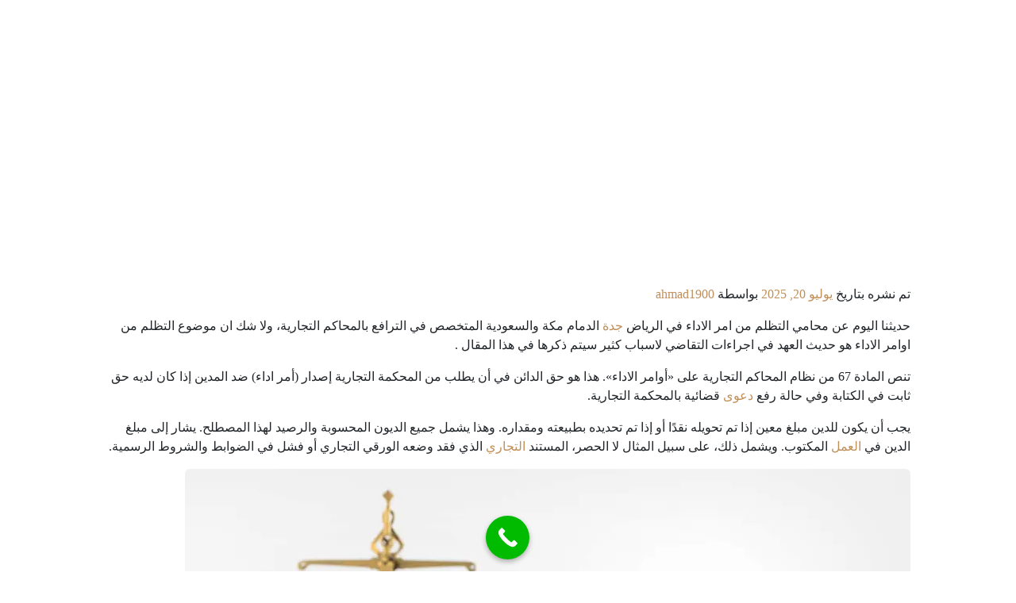

--- FILE ---
content_type: text/html; charset=UTF-8
request_url: https://www.arablaws.org/%D9%85%D8%AD%D8%A7%D9%85%D9%8A-%D8%A7%D9%84%D8%AA%D8%B8%D9%84%D9%85-%D9%85%D9%86-%D8%A7%D9%85%D8%B1-%D8%A7%D9%84%D8%A7%D8%AF%D8%A7%D8%A1/
body_size: 33829
content:
<!DOCTYPE html><html dir="rtl" lang="ar" prefix="og: https://ogp.me/ns#"><head><script data-no-optimize="1">var litespeed_docref=sessionStorage.getItem("litespeed_docref");litespeed_docref&&(Object.defineProperty(document,"referrer",{get:function(){return litespeed_docref}}),sessionStorage.removeItem("litespeed_docref"));</script> <meta charset="UTF-8" /><meta name="viewport" content="width=device-width, initial-scale=1" /><link rel="profile" href="http://gmpg.org/xfn/11" /><link rel="pingback" href="https://www.arablaws.org/xmlrpc.php" /><title>محامي التظلم من امر الاداء في السعودية (2023) - المكتب العربي للقانون</title><meta name="description" content="حديثنا اليوم عن محامي التظلم من امر الاداء في الرياض جدة الدمام مكة والسعودية المتخصص في الترافع بالمحاكم التجارية، ولا شك ان موضوع التظلم من اوامر الاداء هو"/><meta name="robots" content="follow, index, max-snippet:-1, max-video-preview:-1, max-image-preview:large"/><link rel="canonical" href="https://www.arablaws.org/%d9%85%d8%ad%d8%a7%d9%85%d9%8a-%d8%a7%d9%84%d8%aa%d8%b8%d9%84%d9%85-%d9%85%d9%86-%d8%a7%d9%85%d8%b1-%d8%a7%d9%84%d8%a7%d8%af%d8%a7%d8%a1/" /><meta property="og:locale" content="ar_AR" /><meta property="og:type" content="article" /><meta property="og:title" content="محامي التظلم من امر الاداء في السعودية (2023) - المكتب العربي للقانون" /><meta property="og:description" content="حديثنا اليوم عن محامي التظلم من امر الاداء في الرياض جدة الدمام مكة والسعودية المتخصص في الترافع بالمحاكم التجارية، ولا شك ان موضوع التظلم من اوامر الاداء هو" /><meta property="og:url" content="https://www.arablaws.org/%d9%85%d8%ad%d8%a7%d9%85%d9%8a-%d8%a7%d9%84%d8%aa%d8%b8%d9%84%d9%85-%d9%85%d9%86-%d8%a7%d9%85%d8%b1-%d8%a7%d9%84%d8%a7%d8%af%d8%a7%d8%a1/" /><meta property="og:site_name" content="المكتب العربي للقانون" /><meta property="article:publisher" content="https://www.facebook.com/Lawyer-In-Riyadh-104321828735720/" /><meta property="article:section" content="استشارات قانونية" /><meta property="og:image" content="https://www.arablaws.org/wp-content/uploads/2022/09/أتعاب-المحامي-في-النظام-السعودي.webp" /><meta property="og:image:secure_url" content="https://www.arablaws.org/wp-content/uploads/2022/09/أتعاب-المحامي-في-النظام-السعودي.webp" /><meta property="og:image:width" content="914" /><meta property="og:image:height" content="586" /><meta property="og:image:alt" content="محامي التظلم من امر الاداء" /><meta property="og:image:type" content="image/webp" /><meta property="article:published_time" content="2025-07-20T15:48:45+00:00" /><meta name="twitter:card" content="summary_large_image" /><meta name="twitter:title" content="محامي التظلم من امر الاداء في السعودية (2023) - المكتب العربي للقانون" /><meta name="twitter:description" content="حديثنا اليوم عن محامي التظلم من امر الاداء في الرياض جدة الدمام مكة والسعودية المتخصص في الترافع بالمحاكم التجارية، ولا شك ان موضوع التظلم من اوامر الاداء هو" /><meta name="twitter:site" content="@lawyerinriyadh0" /><meta name="twitter:creator" content="@lawyerinriyadh0" /><meta name="twitter:image" content="https://www.arablaws.org/wp-content/uploads/2022/09/أتعاب-المحامي-في-النظام-السعودي.webp" /><meta name="twitter:label1" content="كُتب بواسطة" /><meta name="twitter:data1" content="ahmad1900" /><meta name="twitter:label2" content="مدة القراءة" /><meta name="twitter:data2" content="3 دقائق" /> <script type="application/ld+json" class="rank-math-schema">{"@context":"https://schema.org","@graph":[{"@type":"Place","@id":"https://www.arablaws.org/#place","geo":{"@type":"GeoCoordinates","latitude":"28.3526785","longitude":"49.8664268"},"hasMap":"https://www.google.com/maps/search/?api=1&amp;query=28.3526785,49.8664268","address":{"@type":"PostalAddress","streetAddress":"Al Olaya Street Opposite","addressLocality":"Kingdom Tower","addressRegion":"Riyadh","postalCode":"11565","addressCountry":"Saudi Arabia"}},{"@type":["LegalService","Organization"],"@id":"https://www.arablaws.org/#organization","name":"\u0627\u0644\u0645\u0643\u062a\u0628 \u0627\u0644\u0639\u0631\u0628\u064a \u0644\u0644\u0642\u0627\u0646\u0648\u0646","url":"https://www.arablaws.org","sameAs":["https://www.facebook.com/Lawyer-In-Riyadh-104321828735720/","https://twitter.com/lawyerinriyadh0"],"email":"admin@arablaws.org","address":{"@type":"PostalAddress","streetAddress":"Al Olaya Street Opposite","addressLocality":"Kingdom Tower","addressRegion":"Riyadh","postalCode":"11565","addressCountry":"Saudi Arabia"},"logo":{"@type":"ImageObject","@id":"https://www.arablaws.org/#logo","url":"https://www.arablaws.org/wp-content/uploads/2021/12/\u0627\u0644\u0628\u0631\u0627\u0621\u0629-\u0641\u064a-\u0627\u0644\u0633\u0628-\u0648\u0627\u0644\u0642\u0630\u0641-\u0641\u064a-\u0627\u0644\u0633\u0639\u0648\u062f\u064a\u0629.webp","contentUrl":"https://www.arablaws.org/wp-content/uploads/2021/12/\u0627\u0644\u0628\u0631\u0627\u0621\u0629-\u0641\u064a-\u0627\u0644\u0633\u0628-\u0648\u0627\u0644\u0642\u0630\u0641-\u0641\u064a-\u0627\u0644\u0633\u0639\u0648\u062f\u064a\u0629.webp","caption":"\u0627\u0644\u0645\u0643\u062a\u0628 \u0627\u0644\u0639\u0631\u0628\u064a \u0644\u0644\u0642\u0627\u0646\u0648\u0646","inLanguage":"ar","width":"764","height":"462"},"priceRange":"300","openingHours":["Monday,Tuesday,Wednesday,Thursday,Friday,Saturday,Sunday 09:00-17:00"],"location":{"@id":"https://www.arablaws.org/#place"},"image":{"@id":"https://www.arablaws.org/#logo"},"telephone":"966545183622"},{"@type":"WebSite","@id":"https://www.arablaws.org/#website","url":"https://www.arablaws.org","name":"\u0627\u0644\u0645\u0643\u062a\u0628 \u0627\u0644\u0639\u0631\u0628\u064a \u0644\u0644\u0642\u0627\u0646\u0648\u0646","publisher":{"@id":"https://www.arablaws.org/#organization"},"inLanguage":"ar"},{"@type":"ImageObject","@id":"https://www.arablaws.org/wp-content/uploads/2022/09/\u0623\u062a\u0639\u0627\u0628-\u0627\u0644\u0645\u062d\u0627\u0645\u064a-\u0641\u064a-\u0627\u0644\u0646\u0638\u0627\u0645-\u0627\u0644\u0633\u0639\u0648\u062f\u064a.webp","url":"https://www.arablaws.org/wp-content/uploads/2022/09/\u0623\u062a\u0639\u0627\u0628-\u0627\u0644\u0645\u062d\u0627\u0645\u064a-\u0641\u064a-\u0627\u0644\u0646\u0638\u0627\u0645-\u0627\u0644\u0633\u0639\u0648\u062f\u064a.webp","width":"914","height":"586","caption":"\u0645\u062d\u0627\u0645\u064a \u0627\u0644\u062a\u0638\u0644\u0645 \u0645\u0646 \u0627\u0645\u0631 \u0627\u0644\u0627\u062f\u0627\u0621","inLanguage":"ar"},{"@type":"WebPage","@id":"https://www.arablaws.org/%d9%85%d8%ad%d8%a7%d9%85%d9%8a-%d8%a7%d9%84%d8%aa%d8%b8%d9%84%d9%85-%d9%85%d9%86-%d8%a7%d9%85%d8%b1-%d8%a7%d9%84%d8%a7%d8%af%d8%a7%d8%a1/#webpage","url":"https://www.arablaws.org/%d9%85%d8%ad%d8%a7%d9%85%d9%8a-%d8%a7%d9%84%d8%aa%d8%b8%d9%84%d9%85-%d9%85%d9%86-%d8%a7%d9%85%d8%b1-%d8%a7%d9%84%d8%a7%d8%af%d8%a7%d8%a1/","name":"\u0645\u062d\u0627\u0645\u064a \u0627\u0644\u062a\u0638\u0644\u0645 \u0645\u0646 \u0627\u0645\u0631 \u0627\u0644\u0627\u062f\u0627\u0621 \u0641\u064a \u0627\u0644\u0633\u0639\u0648\u062f\u064a\u0629 (2023) - \u0627\u0644\u0645\u0643\u062a\u0628 \u0627\u0644\u0639\u0631\u0628\u064a \u0644\u0644\u0642\u0627\u0646\u0648\u0646","datePublished":"2025-07-20T15:48:45+00:00","dateModified":"2025-07-20T15:48:45+00:00","isPartOf":{"@id":"https://www.arablaws.org/#website"},"primaryImageOfPage":{"@id":"https://www.arablaws.org/wp-content/uploads/2022/09/\u0623\u062a\u0639\u0627\u0628-\u0627\u0644\u0645\u062d\u0627\u0645\u064a-\u0641\u064a-\u0627\u0644\u0646\u0638\u0627\u0645-\u0627\u0644\u0633\u0639\u0648\u062f\u064a.webp"},"inLanguage":"ar"},{"@type":"Person","@id":"https://www.arablaws.org/author/ahmad1900/","name":"ahmad1900","url":"https://www.arablaws.org/author/ahmad1900/","image":{"@type":"ImageObject","@id":"https://www.arablaws.org/wp-content/litespeed/avatar/79834dc087c7b8d04d68e44b5ba08054.jpg?ver=1768376792","url":"https://www.arablaws.org/wp-content/litespeed/avatar/79834dc087c7b8d04d68e44b5ba08054.jpg?ver=1768376792","caption":"ahmad1900","inLanguage":"ar"},"sameAs":["https://arablaws.org"],"worksFor":{"@id":"https://www.arablaws.org/#organization"}},{"@type":"BlogPosting","headline":"\u0645\u062d\u0627\u0645\u064a \u0627\u0644\u062a\u0638\u0644\u0645 \u0645\u0646 \u0627\u0645\u0631 \u0627\u0644\u0627\u062f\u0627\u0621 \u0641\u064a \u0627\u0644\u0633\u0639\u0648\u062f\u064a\u0629 (2023) - \u0627\u0644\u0645\u0643\u062a\u0628 \u0627\u0644\u0639\u0631\u0628\u064a \u0644\u0644\u0642\u0627\u0646\u0648\u0646","keywords":"\u0627\u0644\u062a\u0638\u0644\u0645 \u0645\u0646 \u0627\u0645\u0631 \u0627\u0644\u0627\u062f\u0627\u0621","datePublished":"2025-07-20T15:48:45+00:00","dateModified":"2025-07-20T15:48:45+00:00","articleSection":"\u0627\u0633\u062a\u0634\u0627\u0631\u0627\u062a \u0642\u0627\u0646\u0648\u0646\u064a\u0629, \u0627\u0644\u0642\u0627\u0646\u0648\u0646 \u0627\u0644\u062a\u062c\u0627\u0631\u064a, \u062e\u062f\u0645\u0627\u062a \u062d\u0643\u0648\u0645\u064a\u0629, \u0645\u062d\u0627\u0643\u0645 \u0627\u0644\u0631\u064a\u0627\u0636, \u0645\u062d\u0627\u0645\u064a","author":{"@id":"https://www.arablaws.org/author/ahmad1900/","name":"ahmad1900"},"publisher":{"@id":"https://www.arablaws.org/#organization"},"description":"\u062d\u062f\u064a\u062b\u0646\u0627 \u0627\u0644\u064a\u0648\u0645 \u0639\u0646 \u0645\u062d\u0627\u0645\u064a \u0627\u0644\u062a\u0638\u0644\u0645 \u0645\u0646 \u0627\u0645\u0631 \u0627\u0644\u0627\u062f\u0627\u0621 \u0641\u064a \u0627\u0644\u0631\u064a\u0627\u0636 \u062c\u062f\u0629 \u0627\u0644\u062f\u0645\u0627\u0645 \u0645\u0643\u0629 \u0648\u0627\u0644\u0633\u0639\u0648\u062f\u064a\u0629 \u0627\u0644\u0645\u062a\u062e\u0635\u0635 \u0641\u064a \u0627\u0644\u062a\u0631\u0627\u0641\u0639 \u0628\u0627\u0644\u0645\u062d\u0627\u0643\u0645 \u0627\u0644\u062a\u062c\u0627\u0631\u064a\u0629\u060c \u0648\u0644\u0627 \u0634\u0643 \u0627\u0646 \u0645\u0648\u0636\u0648\u0639 \u0627\u0644\u062a\u0638\u0644\u0645 \u0645\u0646 \u0627\u0648\u0627\u0645\u0631 \u0627\u0644\u0627\u062f\u0627\u0621 \u0647\u0648","name":"\u0645\u062d\u0627\u0645\u064a \u0627\u0644\u062a\u0638\u0644\u0645 \u0645\u0646 \u0627\u0645\u0631 \u0627\u0644\u0627\u062f\u0627\u0621 \u0641\u064a \u0627\u0644\u0633\u0639\u0648\u062f\u064a\u0629 (2023) - \u0627\u0644\u0645\u0643\u062a\u0628 \u0627\u0644\u0639\u0631\u0628\u064a \u0644\u0644\u0642\u0627\u0646\u0648\u0646","@id":"https://www.arablaws.org/%d9%85%d8%ad%d8%a7%d9%85%d9%8a-%d8%a7%d9%84%d8%aa%d8%b8%d9%84%d9%85-%d9%85%d9%86-%d8%a7%d9%85%d8%b1-%d8%a7%d9%84%d8%a7%d8%af%d8%a7%d8%a1/#richSnippet","isPartOf":{"@id":"https://www.arablaws.org/%d9%85%d8%ad%d8%a7%d9%85%d9%8a-%d8%a7%d9%84%d8%aa%d8%b8%d9%84%d9%85-%d9%85%d9%86-%d8%a7%d9%85%d8%b1-%d8%a7%d9%84%d8%a7%d8%af%d8%a7%d8%a1/#webpage"},"image":{"@id":"https://www.arablaws.org/wp-content/uploads/2022/09/\u0623\u062a\u0639\u0627\u0628-\u0627\u0644\u0645\u062d\u0627\u0645\u064a-\u0641\u064a-\u0627\u0644\u0646\u0638\u0627\u0645-\u0627\u0644\u0633\u0639\u0648\u062f\u064a.webp"},"inLanguage":"ar","mainEntityOfPage":{"@id":"https://www.arablaws.org/%d9%85%d8%ad%d8%a7%d9%85%d9%8a-%d8%a7%d9%84%d8%aa%d8%b8%d9%84%d9%85-%d9%85%d9%86-%d8%a7%d9%85%d8%b1-%d8%a7%d9%84%d8%a7%d8%af%d8%a7%d8%a1/#webpage"}}]}</script> <link rel='dns-prefetch' href='//cdn.jsdelivr.net' /><link rel='dns-prefetch' href='//cdnjs.cloudflare.com' /><link rel='dns-prefetch' href='//maps.googleapis.com' /><link rel='dns-prefetch' href='//maps.gstatic.com' /><link rel='dns-prefetch' href='//fonts.googleapis.com' /><link rel="alternate" type="application/rss+xml" title="المكتب العربي للقانون &laquo; الخلاصة" href="https://www.arablaws.org/feed/" /><link rel="alternate" type="application/rss+xml" title="المكتب العربي للقانون &laquo; خلاصة التعليقات" href="https://www.arablaws.org/comments/feed/" /><link rel="alternate" type="application/rss+xml" title="المكتب العربي للقانون &laquo; محامي التظلم من امر الاداء في السعودية (2023) خلاصة التعليقات" href="https://www.arablaws.org/%d9%85%d8%ad%d8%a7%d9%85%d9%8a-%d8%a7%d9%84%d8%aa%d8%b8%d9%84%d9%85-%d9%85%d9%86-%d8%a7%d9%85%d8%b1-%d8%a7%d9%84%d8%a7%d8%af%d8%a7%d8%a1/feed/" /><link rel="alternate" title="oEmbed (JSON)" type="application/json+oembed" href="https://www.arablaws.org/wp-json/oembed/1.0/embed?url=https%3A%2F%2Fwww.arablaws.org%2F%25d9%2585%25d8%25ad%25d8%25a7%25d9%2585%25d9%258a-%25d8%25a7%25d9%2584%25d8%25aa%25d8%25b8%25d9%2584%25d9%2585-%25d9%2585%25d9%2586-%25d8%25a7%25d9%2585%25d8%25b1-%25d8%25a7%25d9%2584%25d8%25a7%25d8%25af%25d8%25a7%25d8%25a1%2F" /><link rel="alternate" title="oEmbed (XML)" type="text/xml+oembed" href="https://www.arablaws.org/wp-json/oembed/1.0/embed?url=https%3A%2F%2Fwww.arablaws.org%2F%25d9%2585%25d8%25ad%25d8%25a7%25d9%2585%25d9%258a-%25d8%25a7%25d9%2584%25d8%25aa%25d8%25b8%25d9%2584%25d9%2585-%25d9%2585%25d9%2586-%25d8%25a7%25d9%2585%25d8%25b1-%25d8%25a7%25d9%2584%25d8%25a7%25d8%25af%25d8%25a7%25d8%25a1%2F&#038;format=xml" /><style id='wp-img-auto-sizes-contain-inline-css'>img:is([sizes=auto i],[sizes^="auto," i]){contain-intrinsic-size:3000px 1500px}
/*# sourceURL=wp-img-auto-sizes-contain-inline-css */</style><style id="litespeed-ccss">ul{box-sizing:border-box}.entry-content{counter-reset:footnotes}:root{--wp--preset--font-size--normal:16px;--wp--preset--font-size--huge:42px}.has-text-align-right{text-align:right}.screen-reader-text{clip:rect(1px,1px,1px,1px);word-wrap:normal!important;border:0;-webkit-clip-path:inset(50%);clip-path:inset(50%);height:1px;margin:-1px;overflow:hidden;padding:0;position:absolute;width:1px}body{--wp--preset--color--black:#000;--wp--preset--color--cyan-bluish-gray:#abb8c3;--wp--preset--color--white:#fff;--wp--preset--color--pale-pink:#f78da7;--wp--preset--color--vivid-red:#cf2e2e;--wp--preset--color--luminous-vivid-orange:#ff6900;--wp--preset--color--luminous-vivid-amber:#fcb900;--wp--preset--color--light-green-cyan:#7bdcb5;--wp--preset--color--vivid-green-cyan:#00d084;--wp--preset--color--pale-cyan-blue:#8ed1fc;--wp--preset--color--vivid-cyan-blue:#0693e3;--wp--preset--color--vivid-purple:#9b51e0;--wp--preset--gradient--vivid-cyan-blue-to-vivid-purple:linear-gradient(135deg,rgba(6,147,227,1) 0%,#9b51e0 100%);--wp--preset--gradient--light-green-cyan-to-vivid-green-cyan:linear-gradient(135deg,#7adcb4 0%,#00d082 100%);--wp--preset--gradient--luminous-vivid-amber-to-luminous-vivid-orange:linear-gradient(135deg,rgba(252,185,0,1) 0%,rgba(255,105,0,1) 100%);--wp--preset--gradient--luminous-vivid-orange-to-vivid-red:linear-gradient(135deg,rgba(255,105,0,1) 0%,#cf2e2e 100%);--wp--preset--gradient--very-light-gray-to-cyan-bluish-gray:linear-gradient(135deg,#eee 0%,#a9b8c3 100%);--wp--preset--gradient--cool-to-warm-spectrum:linear-gradient(135deg,#4aeadc 0%,#9778d1 20%,#cf2aba 40%,#ee2c82 60%,#fb6962 80%,#fef84c 100%);--wp--preset--gradient--blush-light-purple:linear-gradient(135deg,#ffceec 0%,#9896f0 100%);--wp--preset--gradient--blush-bordeaux:linear-gradient(135deg,#fecda5 0%,#fe2d2d 50%,#6b003e 100%);--wp--preset--gradient--luminous-dusk:linear-gradient(135deg,#ffcb70 0%,#c751c0 50%,#4158d0 100%);--wp--preset--gradient--pale-ocean:linear-gradient(135deg,#fff5cb 0%,#b6e3d4 50%,#33a7b5 100%);--wp--preset--gradient--electric-grass:linear-gradient(135deg,#caf880 0%,#71ce7e 100%);--wp--preset--gradient--midnight:linear-gradient(135deg,#020381 0%,#2874fc 100%);--wp--preset--font-size--small:13px;--wp--preset--font-size--medium:20px;--wp--preset--font-size--large:36px;--wp--preset--font-size--x-large:42px;--wp--preset--spacing--20:.44rem;--wp--preset--spacing--30:.67rem;--wp--preset--spacing--40:1rem;--wp--preset--spacing--50:1.5rem;--wp--preset--spacing--60:2.25rem;--wp--preset--spacing--70:3.38rem;--wp--preset--spacing--80:5.06rem;--wp--preset--shadow--natural:6px 6px 9px rgba(0,0,0,.2);--wp--preset--shadow--deep:12px 12px 50px rgba(0,0,0,.4);--wp--preset--shadow--sharp:6px 6px 0px rgba(0,0,0,.2);--wp--preset--shadow--outlined:6px 6px 0px -3px rgba(255,255,255,1),6px 6px rgba(0,0,0,1);--wp--preset--shadow--crisp:6px 6px 0px rgba(0,0,0,1)}body{--extendify--spacing--large:var(--wp--custom--spacing--large,clamp(2em,8vw,8em))!important;--wp--preset--font-size--ext-small:1rem!important;--wp--preset--font-size--ext-medium:1.125rem!important;--wp--preset--font-size--ext-large:clamp(1.65rem,3.5vw,2.15rem)!important;--wp--preset--font-size--ext-x-large:clamp(3rem,6vw,4.75rem)!important;--wp--preset--font-size--ext-xx-large:clamp(3.25rem,7.5vw,5.75rem)!important;--wp--preset--color--black:#000!important;--wp--preset--color--white:#fff!important}.bhf-hidden{display:none}.ehf-header #masthead{z-index:99;position:relative}.elementor-screen-only,.screen-reader-text{position:absolute;top:-10000em;width:1px;height:1px;margin:-1px;padding:0;overflow:hidden;clip:rect(0,0,0,0);border:0}.elementor *,.elementor :after,.elementor :before{box-sizing:border-box}.elementor a{box-shadow:none;text-decoration:none}.elementor img{height:auto;max-width:100%;border:none;border-radius:0;box-shadow:none}.elementor .elementor-background-overlay{height:100%;width:100%;top:0;left:0;position:absolute}.elementor-widget-wrap>.elementor-element.elementor-absolute{position:absolute}.elementor-element{--flex-direction:initial;--flex-wrap:initial;--justify-content:initial;--align-items:initial;--align-content:initial;--gap:initial;--flex-basis:initial;--flex-grow:initial;--flex-shrink:initial;--order:initial;--align-self:initial;flex-basis:var(--flex-basis);flex-grow:var(--flex-grow);flex-shrink:var(--flex-shrink);order:var(--order);align-self:var(--align-self)}.elementor-element.elementor-absolute{z-index:1}.elementor-invisible{visibility:hidden}.elementor-align-left{text-align:left}.elementor-align-left .elementor-button{width:auto}@media (max-width:767px){.elementor-mobile-align-center{text-align:center}.elementor-mobile-align-center .elementor-button{width:auto}}:root{--page-title-display:block}.elementor-section{position:relative}.elementor-section .elementor-container{display:flex;margin-right:auto;margin-left:auto;position:relative}@media (max-width:1024px){.elementor-section .elementor-container{flex-wrap:wrap}}.elementor-section.elementor-section-boxed>.elementor-container{max-width:1140px}.elementor-widget-wrap{position:relative;width:100%;flex-wrap:wrap;align-content:flex-start}.elementor:not(.elementor-bc-flex-widget) .elementor-widget-wrap{display:flex}.elementor-widget-wrap>.elementor-element{width:100%}.elementor-widget{position:relative}.elementor-column{position:relative;min-height:1px;display:flex}.elementor-column-gap-narrow>.elementor-column>.elementor-element-populated{padding:5px}.elementor-column-gap-default>.elementor-column>.elementor-element-populated{padding:10px}@media (min-width:768px){.elementor-column.elementor-col-33{width:33.333%}.elementor-column.elementor-col-100{width:100%}}@media (max-width:767px){.elementor-column{width:100%}}.elementor-button{display:inline-block;line-height:1;background-color:#69727d;font-size:15px;padding:12px 24px;border-radius:3px;color:#fff;fill:#fff;text-align:center}.elementor-button:visited{color:#fff}.elementor-button-content-wrapper{display:flex;justify-content:center}.elementor-button-text{flex-grow:1;order:10;display:inline-block}.elementor-button span{text-decoration:inherit}.elementor-element{--swiper-theme-color:#000;--swiper-navigation-size:44px;--swiper-pagination-bullet-size:6px;--swiper-pagination-bullet-horizontal-gap:6px}@media (max-width:767px){.elementor .elementor-hidden-mobile{display:none}}:root{--swiper-theme-color:#007aff}:root{--swiper-navigation-size:44px}.elementor-kit-5243{--e-global-color-primary:#c18f59;--e-global-color-secondary:#353c4e;--e-global-color-text:#8e91aa;--e-global-color-accent:#353c4e;--e-global-typography-primary-font-size:19px;--e-global-typography-primary-line-height:25px;--e-global-typography-primary-letter-spacing:-.7px;--e-global-typography-primary-word-spacing:2px}.elementor-section.elementor-section-boxed>.elementor-container{max-width:1140px}.elementor-element{--widgets-spacing:20px}@media (max-width:1024px){.elementor-section.elementor-section-boxed>.elementor-container{max-width:1024px}}@media (max-width:767px){.elementor-kit-5243{--e-global-typography-primary-font-size:17px}.elementor-section.elementor-section-boxed>.elementor-container{max-width:767px}}.elementor-widget-button .elementor-button{background-color:var(--e-global-color-accent)}.elementor-widget-navigation-menu a.hfe-menu-item{font-size:var(--e-global-typography-primary-font-size);line-height:var(--e-global-typography-primary-line-height);letter-spacing:var(--e-global-typography-primary-letter-spacing);word-spacing:var(--e-global-typography-primary-word-spacing)}.elementor-widget-navigation-menu .menu-item a.hfe-menu-item{color:var(--e-global-color-text)}.elementor-widget-navigation-menu .hfe-nav-menu-layout:not(.hfe-pointer__framed) .menu-item.parent a.hfe-menu-item:before,.elementor-widget-navigation-menu .hfe-nav-menu-layout:not(.hfe-pointer__framed) .menu-item.parent a.hfe-menu-item:after{background-color:var(--e-global-color-accent)}.elementor-widget-arabpress-page-title .elementor-heading-title{font-size:var(--e-global-typography-primary-font-size);line-height:var(--e-global-typography-primary-line-height);letter-spacing:var(--e-global-typography-primary-letter-spacing);word-spacing:var(--e-global-typography-primary-word-spacing);color:var(--e-global-color-primary)}@media (max-width:1024px){.elementor-widget-navigation-menu a.hfe-menu-item{font-size:var(--e-global-typography-primary-font-size);line-height:var(--e-global-typography-primary-line-height);letter-spacing:var(--e-global-typography-primary-letter-spacing);word-spacing:var(--e-global-typography-primary-word-spacing)}.elementor-widget-arabpress-page-title .elementor-heading-title{font-size:var(--e-global-typography-primary-font-size);line-height:var(--e-global-typography-primary-line-height);letter-spacing:var(--e-global-typography-primary-letter-spacing);word-spacing:var(--e-global-typography-primary-word-spacing)}}@media (max-width:767px){.elementor-widget-navigation-menu a.hfe-menu-item{font-size:var(--e-global-typography-primary-font-size);line-height:var(--e-global-typography-primary-line-height);letter-spacing:var(--e-global-typography-primary-letter-spacing);word-spacing:var(--e-global-typography-primary-word-spacing)}.elementor-widget-arabpress-page-title .elementor-heading-title{font-size:var(--e-global-typography-primary-font-size);line-height:var(--e-global-typography-primary-line-height);letter-spacing:var(--e-global-typography-primary-letter-spacing);word-spacing:var(--e-global-typography-primary-word-spacing)}}.elementor-801 .elementor-element.elementor-element-771604b:not(.elementor-motion-effects-element-type-background){background-color:var(--e-global-color-secondary)}.elementor-801 .elementor-element.elementor-element-771604b{margin-top:0;margin-bottom:0;padding:15px 0}.elementor-801 .elementor-element.elementor-element-aaa605e.elementor-column.elementor-element[data-element_type="column"]>.elementor-widget-wrap.elementor-element-populated{align-content:center;align-items:center}.elementor-801 .elementor-element.elementor-element-2e7c2be{text-align:right}.elementor-801 .elementor-element.elementor-element-2e7c2be img{width:100%;max-width:93%;height:170px}.elementor-801 .elementor-element.elementor-element-b739f46.elementor-column.elementor-element[data-element_type="column"]>.elementor-widget-wrap.elementor-element-populated{align-content:center;align-items:center}.elementor-801 .elementor-element.elementor-element-966c321 .hfe-nav-menu__toggle{margin-right:auto}.elementor-801 .elementor-element.elementor-element-966c321 .menu-item a.hfe-menu-item{padding-left:7px;padding-right:7px}.elementor-801 .elementor-element.elementor-element-966c321 .menu-item a.hfe-menu-item{padding-top:11px;padding-bottom:11px}.elementor-801 .elementor-element.elementor-element-966c321 a.hfe-menu-item{font-size:20px}.elementor-801 .elementor-element.elementor-element-966c321 .menu-item a.hfe-menu-item{color:#fff}.elementor-801 .elementor-element.elementor-element-966c321 div.hfe-nav-menu-icon{color:#fff}.elementor-801 .elementor-element.elementor-element-966c321>.elementor-widget-container{margin:0}body.rtl .elementor-801 .elementor-element.elementor-element-966c321{right:-30px}.elementor-801 .elementor-element.elementor-element-966c321{top:42px}.elementor-801 .elementor-element.elementor-element-2f6f141.elementor-column.elementor-element[data-element_type="column"]>.elementor-widget-wrap.elementor-element-populated{align-content:center;align-items:center}.elementor-801 .elementor-element.elementor-element-492199e .elementor-button{font-size:1em;line-height:1.3em;background-color:var(--e-global-color-primary);border-radius:6px}@media (max-width:1024px){.elementor-801 .elementor-element.elementor-element-2e7c2be img{width:66%}}@media (max-width:767px){.elementor-801 .elementor-element.elementor-element-771604b{margin-top:0;margin-bottom:0;padding:20px 0 10px}.elementor-801 .elementor-element.elementor-element-aaa605e{width:100%}.elementor-801 .elementor-element.elementor-element-2e7c2be{text-align:center}.elementor-801 .elementor-element.elementor-element-2e7c2be img{width:98%;max-width:99%}.elementor-801 .elementor-element.elementor-element-b739f46{width:100%}.elementor-801 .elementor-element.elementor-element-966c321>.elementor-widget-container{margin:10px 0 0}body.rtl .elementor-801 .elementor-element.elementor-element-966c321{right:-10px}.elementor-801 .elementor-element.elementor-element-966c321{top:-55px}.elementor-801 .elementor-element.elementor-element-2f6f141{width:100%}.elementor-801 .elementor-element.elementor-element-492199e .elementor-button{padding:8px 10px}.elementor-801 .elementor-element.elementor-element-492199e>.elementor-widget-container{margin:0;padding:0}}@media (min-width:768px){.elementor-801 .elementor-element.elementor-element-aaa605e{width:25%}.elementor-801 .elementor-element.elementor-element-b739f46{width:56.332%}.elementor-801 .elementor-element.elementor-element-2f6f141{width:18%}}ul.hfe-nav-menu,.hfe-nav-menu li,.hfe-nav-menu ul{list-style:none!important;margin:0;padding:0}.hfe-nav-menu li.menu-item{position:relative}div.hfe-nav-menu{-js-display:flex;display:-webkit-box;display:-webkit-flex;display:-moz-box;display:-ms-flexbox;display:flex;-webkit-box-orient:vertical;-webkit-box-direction:normal;-webkit-flex-direction:column;-moz-box-orient:vertical;-moz-box-direction:normal;-ms-flex-direction:column;flex-direction:column}.hfe-nav-menu__layout-horizontal,.hfe-nav-menu__layout-horizontal .hfe-nav-menu{-js-display:flex;display:-webkit-box;display:-webkit-flex;display:-moz-box;display:-ms-flexbox;display:flex}.hfe-nav-menu__layout-horizontal .hfe-nav-menu{-webkit-flex-wrap:wrap;-ms-flex-wrap:wrap;flex-wrap:wrap}.hfe-nav-menu:before,.hfe-nav-menu:after{content:'';display:table;clear:both}.hfe-nav-menu__align-right .hfe-nav-menu{margin-left:auto;-webkit-box-pack:end;-ms-flex-pack:end;-webkit-justify-content:flex-end;-moz-box-pack:end;justify-content:flex-end}.hfe-nav-menu__layout-horizontal .hfe-nav-menu{-js-display:flex;display:-webkit-box;display:-webkit-flex;display:-moz-box;display:-ms-flexbox;display:flex;-webkit-flex-wrap:wrap;-ms-flex-wrap:wrap;flex-wrap:wrap}.hfe-nav-menu a.hfe-menu-item{line-height:1;text-decoration:none;-js-display:flex;display:-webkit-box;display:-webkit-flex;display:-moz-box;display:-ms-flexbox;display:flex;-webkit-box-pack:justify;-moz-box-pack:justify;-ms-flex-pack:justify;-webkit-box-shadow:none;box-shadow:none;-webkit-box-align:center;-webkit-align-items:center;-moz-box-align:center;-ms-flex-align:center;align-items:center;-webkit-justify-content:space-between;justify-content:space-between}.hfe-nav-menu__layout-horizontal{font-size:0}.hfe-nav-menu__layout-horizontal li.menu-item{font-size:medium}.hfe-nav-menu-icon{padding:.35em;border:0 solid}.hfe-nav-menu__toggle{-js-display:flex;display:-webkit-box;display:-webkit-flex;display:-moz-box;display:-ms-flexbox;display:flex;font-size:22px;border:0 solid;-webkit-border-radius:3px;border-radius:3px;color:#494c4f;position:relative;line-height:1}.hfe-layout-horizontal .hfe-nav-menu__toggle{visibility:hidden;opacity:0;display:none}.hfe-nav-menu-icon{display:inline-block;line-height:1;text-align:center}.hfe-nav-menu .menu-item a:before,.hfe-nav-menu .menu-item a:after{display:block;position:absolute}.hfe-nav-menu .menu-item a.hfe-menu-item:not(:hover):not(:focus):not(.current-menu-item):not(.highlighted):before,.hfe-nav-menu .menu-item a.hfe-menu-item:not(:hover):not(:focus):not(.current-menu-item):not(.highlighted):after{opacity:0}@media only screen and (max-width:767px){.hfe-nav-menu__breakpoint-mobile .hfe-nav-menu__layout-horizontal li.menu-item,.hfe-nav-menu__breakpoint-mobile .hfe-nav-menu{width:100%}.hfe-nav-menu__breakpoint-mobile .hfe-layout-horizontal .hfe-nav-menu__toggle{visibility:visible;opacity:1;display:block}.hfe-nav-menu__breakpoint-mobile .hfe-nav-menu__layout-horizontal{visibility:hidden;opacity:0;height:0}.hfe-nav-menu__breakpoint-mobile .hfe-nav-menu__layout-horizontal .hfe-nav-menu{visibility:hidden;opacity:0}.hfe-nav-menu__breakpoint-mobile .hfe-nav-menu__layout-horizontal{visibility:hidden;opacity:0;height:0}}:root{--primary-color:#0479ec;--secondary-color:#c9bed6;--hover-color:#0479ec;--selection-color:#0479ec;--border-radius:15px;--widget-background-color:#0479ec;--default-background-color:#f5f5f5}html,body{max-width:100%;overflow-x:hidden}.post{margin:0}.single-post,.author{background-color:var(--default-background-color)}#primary{padding:0 15px;border-radius:var(--border-radius)}#primary h2{color:var(--primary-color)}#primary .entry-meta{padding:16px 0}#primary .post-thumbnail{width:65%;margin:0 auto}#primary .post-thumbnail img{width:100%;height:auto;border-radius:var(--border-radius);margin-bottom:25px}#primary img{border-radius:var(--border-radius)}#primary a{color:var(--primary-color);text-decoration:none}#primary .post{margin-bottom:40px}@media only screen and (max-width:768px){#primary{padding:0}#primary .post-thumbnail{width:100%;margin:0 auto}}.fas{-moz-osx-font-smoothing:grayscale;-webkit-font-smoothing:antialiased;display:var(--fa-display,inline-block);font-style:normal;font-variant:normal;line-height:1;text-rendering:auto}.fa-align-justify:before{content:"\f039"}:host,:root{--fa-font-brands:normal 400 1em/1 "Font Awesome 6 Brands"}:host,:root{--fa-font-regular:normal 400 1em/1 "Font Awesome 6 Free"}:host,:root{--fa-font-solid:normal 900 1em/1 "Font Awesome 6 Free"}.fas{font-family:"Font Awesome 6 Free";font-weight:900}:root{--bs-blue:#0d6efd;--bs-indigo:#6610f2;--bs-purple:#6f42c1;--bs-pink:#d63384;--bs-red:#dc3545;--bs-orange:#fd7e14;--bs-yellow:#ffc107;--bs-green:#198754;--bs-teal:#20c997;--bs-cyan:#0dcaf0;--bs-white:#fff;--bs-gray:#6c757d;--bs-gray-dark:#343a40;--bs-gray-100:#f8f9fa;--bs-gray-200:#e9ecef;--bs-gray-300:#dee2e6;--bs-gray-400:#ced4da;--bs-gray-500:#adb5bd;--bs-gray-600:#6c757d;--bs-gray-700:#495057;--bs-gray-800:#343a40;--bs-gray-900:#212529;--bs-primary:#0d6efd;--bs-secondary:#6c757d;--bs-success:#198754;--bs-info:#0dcaf0;--bs-warning:#ffc107;--bs-danger:#dc3545;--bs-light:#f8f9fa;--bs-dark:#212529;--bs-primary-rgb:13,110,253;--bs-secondary-rgb:108,117,125;--bs-success-rgb:25,135,84;--bs-info-rgb:13,202,240;--bs-warning-rgb:255,193,7;--bs-danger-rgb:220,53,69;--bs-light-rgb:248,249,250;--bs-dark-rgb:33,37,41;--bs-white-rgb:255,255,255;--bs-black-rgb:0,0,0;--bs-body-color-rgb:33,37,41;--bs-body-bg-rgb:255,255,255;--bs-font-sans-serif:system-ui,-apple-system,"Segoe UI",Roboto,"Helvetica Neue",Arial,"Noto Sans","Liberation Sans",sans-serif,"Apple Color Emoji","Segoe UI Emoji","Segoe UI Symbol","Noto Color Emoji";--bs-font-monospace:SFMono-Regular,Menlo,Monaco,Consolas,"Liberation Mono","Courier New",monospace;--bs-gradient:linear-gradient(180deg,rgba(255,255,255,.15),rgba(255,255,255,0));--bs-body-font-family:var(--bs-font-sans-serif);--bs-body-font-size:1rem;--bs-body-font-weight:400;--bs-body-line-height:1.5;--bs-body-color:#212529;--bs-body-bg:#fff}*,:after,:before{box-sizing:border-box}@media (prefers-reduced-motion:no-preference){:root{scroll-behavior:smooth}}body{margin:0;font-family:var(--bs-body-font-family);font-size:var(--bs-body-font-size);font-weight:var(--bs-body-font-weight);line-height:var(--bs-body-line-height);color:var(--bs-body-color);text-align:var(--bs-body-text-align);background-color:var(--bs-body-bg);-webkit-text-size-adjust:100%}h1,h2{margin-top:0;margin-bottom:.5rem;font-weight:500;line-height:1.2}h1{font-size:calc(1.375rem + 1.5vw)}@media (min-width:1200px){h1{font-size:2.5rem}}h2{font-size:calc(1.325rem + .9vw)}@media (min-width:1200px){h2{font-size:2rem}}p{margin-top:0;margin-bottom:1rem}ul{padding-left:2rem}ul{margin-top:0;margin-bottom:1rem}strong{font-weight:bolder}a{color:#0d6efd;text-decoration:underline}img,svg{vertical-align:middle}label{display:inline-block}input{margin:0;font-family:inherit;font-size:inherit;line-height:inherit}::-moz-focus-inner{padding:0;border-style:none}::-webkit-datetime-edit-day-field,::-webkit-datetime-edit-fields-wrapper,::-webkit-datetime-edit-hour-field,::-webkit-datetime-edit-minute,::-webkit-datetime-edit-month-field,::-webkit-datetime-edit-text,::-webkit-datetime-edit-year-field{padding:0}::-webkit-inner-spin-button{height:auto}::-webkit-search-decoration{-webkit-appearance:none}::-webkit-color-swatch-wrapper{padding:0}::-webkit-file-upload-button{font:inherit}::file-selector-button{font:inherit}::-webkit-file-upload-button{font:inherit;-webkit-appearance:button}.container{width:100%;padding-right:var(--bs-gutter-x,.75rem);padding-left:var(--bs-gutter-x,.75rem);margin-right:auto;margin-left:auto}@media (min-width:576px){.container{max-width:540px}}@media (min-width:768px){.container{max-width:720px}}@media (min-width:992px){.container{max-width:960px}}@media (min-width:1200px){.container{max-width:1140px}}@media (min-width:1400px){.container{max-width:1320px}}.row{--bs-gutter-x:1.5rem;--bs-gutter-y:0;display:flex;flex-wrap:wrap;margin-top:calc(-1*var(--bs-gutter-y));margin-right:calc(-.5*var(--bs-gutter-x));margin-left:calc(-.5*var(--bs-gutter-x))}.row>*{flex-shrink:0;width:100%;max-width:100%;padding-right:calc(var(--bs-gutter-x)*.5);padding-left:calc(var(--bs-gutter-x)*.5);margin-top:var(--bs-gutter-y)}@media (min-width:768px){.col-md-12{flex:0 0 auto;width:100%}}.p-4{padding:1.5rem!important}@media (min-width:768px){.p-md-5{padding:3rem!important}}.wws-clearfix{clear:both}.wws-shadow{box-shadow:0 0 50px rgba(0,0,0,.1)}.wws-gradient{z-index:-1;position:fixed;width:500px;height:500px;content:"";display:none}.wws-popup__open-btn>svg,.wws-popup__open-btn>span{vertical-align:middle}.wws-popup__open-btn>svg{padding-right:2px;width:16px;height:16px}.wws--bg-color{background-color:#d38d13}.wws--text-color{color:#fff}.wws-popup-container *{direction:rtl}.wws-popup__open-btn{padding:8px 20px;border-radius:20px;display:inline-block;margin-top:15px}.wws-popup-container--position{bottom:12px;left:0;right:0;margin-left:auto;margin-right:auto}.wws-popup__footer{text-align:center}.wws-popup{margin:0 auto}.wws-gradient--position{bottom:0;left:0;right:0;margin-left:auto;margin-right:auto;background:radial-gradient(ellipse at bottom,rgba(29,39,54,.2) 0,rgba(29,39,54,0) 72%)}.wws-popup-container *{box-sizing:border-box}.wws-popup{display:none;min-width:320px;max-width:350px;width:100%}.wws-popup-container{width:auto;position:fixed;z-index:9999999}.wws-popup__close-btn{width:28px;height:28px;display:flex;justify-content:center;align-items:center;border-radius:50%;float:right;text-align:center;vertical-align:middle}.wws-popup__close-btn svg{width:16px;height:16px}.wws-popup__support-wrapper{margin-top:8px;border-radius:8px 8px 0 0}.wws-popup__support{display:inline-block;vertical-align:bottom;overflow:hidden;width:100%;border-radius:8px 8px 0 0}.wws-popup__support-about{text-align:center;padding:30px 20px;line-height:22px}.wws-popup__support-person-container{background-color:#fff;border-radius:0 0 8px 8px}.wws-popup__support-person-wrapper{padding:18px 12px;border-radius:0 0 8px 8px;min-height:100px;max-height:380px;overflow-y:auto}.wws-popup__support-person-link{text-decoration:none!important;color:transparent!important;background-color:transparent!important;display:flex;flex:1}.wws-popup__support-person{display:flex;align-items:center;border-bottom:1px solid #f5f5f5;padding-top:10px;padding-bottom:10px}.wws-popup__support-person-img-wrapper{width:64px;height:64px;overflow:hidden;position:relative;margin-right:14px}.wws-popup__support-person-img{width:auto;height:100%;display:block;margin:0 auto}.wws-popup__support-person-info-wrapper{margin-left:2px;flex:1}.wws-popup__support-person-title{color:#777;font-size:14px;line-height:22px}.wws-popup__support-person-name{color:#222831;font-weight:700;font-size:18px;line-height:18px}.wws-popup__support-person-status{font-size:11px;font-weight:400;color:#999;margin-top:4px;line-height:18px}.wws-popup__support-person-available{width:10px;height:10px;position:absolute;z-index:999999;bottom:3px;left:3px;border-radius:50%}.wws-popup__support-person-available{background-color:#00c853}.wws-popup__support-person-cta{width:42px;height:42px;padding:5px;display:flex;justify-content:center;align-items:center}.wws-popup__support-person-wrapper::-webkit-scrollbar{width:10px}.wws-popup__support-person-wrapper::-webkit-scrollbar-track{-webkit-box-shadow:inset 0 0 6px rgba(0,0,0,.3);border-radius:0}.wws-popup__support-person-wrapper::-webkit-scrollbar-thumb{border-radius:0;background:rgba(0,0,0,.2);-webkit-box-shadow:inset 0 0 6px rgba(0,0,0,.3)}@media (max-width:425px){.wws-popup{min-width:initial;max-width:initial;position:fixed;bottom:0;left:0;right:0}.wws-popup__close-btn{width:50px;height:50px;margin:0 auto;float:initial;box-shadow:0 0 5px rgba(0,0,0,.2)}.wws-popup__close-btn svg{width:24px;height:24px}.wws-popup__support{border-radius:0}.wws-popup__header{margin-bottom:-32px;position:relative}}.fas{-moz-osx-font-smoothing:grayscale;-webkit-font-smoothing:antialiased;display:inline-block;font-style:normal;font-variant:normal;text-rendering:auto;line-height:1}.fa-align-justify:before{content:"\f039"}.fas{font-family:"Font Awesome 5 Free";font-weight:900}:root{--primary-color:#c18f59;--secondary-color:#353c4e;--hover-color:#353c4e;--selection-color:#c18f59;--border-radius:6px;--widget-background-color:#c18f59;--default-background-color:#fff}.single-post .arabpress-header{background-color:#ff000000!important;position:absolute;width:100%}#primary .post-thumbnail{display:none!important}body,body header,body p,body h1,body h2,body ul,body li,body div,body nav,body nav a,body nav ul li,body input,body label{font-family:'Almarai'!important}.elementor-widget-image{text-align:center}.elementor-widget-image a{display:inline-block}.elementor-widget-image img{vertical-align:middle;display:inline-block}.elementor-heading-title{padding:0;margin:0;line-height:1}#arabpressReadingBar{--scrollAmount:0%;background-color:#c18f59;width:var(--scrollAmount);height:4px;position:fixed;top:0;bottom:auto;z-index:999999}::-webkit-scrollbar{width:10px}::-webkit-scrollbar-track{background:#f2f0f0}::-webkit-scrollbar-thumb{background:#c18f59;box-shadow:inset 0 0 6px rgba(0,0,0,.3);border-radius:0}::-webkit-scrollbar-thumb:hover{background:#353c4e}.elementor-803 .elementor-element.elementor-element-aab04d2:not(.elementor-motion-effects-element-type-background){background-color:transparent;background-image:linear-gradient(180deg,var(--e-global-color-primary) 3%,var(--e-global-color-primary) 100%)}.elementor-803 .elementor-element.elementor-element-aab04d2>.elementor-background-overlay{background-color:#000;opacity:.4}.elementor-803 .elementor-element.elementor-element-aab04d2{padding:0}.elementor-803 .elementor-element.elementor-element-4fe4dec5>.elementor-element-populated{padding:45px 0 0}.elementor-803 .elementor-element.elementor-element-2b50ec2b .elementor-heading-title{text-align:center;font-size:2em;line-height:1.3em;color:#fff;text-shadow:5px 5px 10px #000}.elementor-803 .elementor-element.elementor-element-2b50ec2b>.elementor-widget-container{margin:59px 0 0;padding:75px 0}@media (max-width:767px){.elementor-803 .elementor-element.elementor-element-aab04d2{padding:0}.elementor-803 .elementor-element.elementor-element-4fe4dec5>.elementor-element-populated{padding:0}.elementor-803 .elementor-element.elementor-element-2b50ec2b .elementor-heading-title{font-size:1.5em}.elementor-803 .elementor-element.elementor-element-2b50ec2b>.elementor-widget-container{margin:85px 0 0;padding:100px 0 75px}}.lwptoc_item{margin-top:2px}.rtl .lwptoc_item{text-align:right}.lwptoc_item:first-child{margin-top:0}.lwptoc_item_number{margin-right:2px}.rtl .lwptoc_item_number{margin-right:0;margin-left:2px}.lwptoc_itemWrap .lwptoc_itemWrap{margin:2px 0 0 14px}.rtl .lwptoc_itemWrap .lwptoc_itemWrap{margin-left:0;margin-right:14px}.lwptoc-baseItems .lwptoc_items{font-size:90%}div.wpforms-container-full .wpforms-form *{background:0 0;border:0 none;border-radius:0;-webkit-border-radius:0;-moz-border-radius:0;float:none;font-size:100%;height:auto;letter-spacing:normal;list-style:none;outline:none;position:static;text-decoration:none;text-indent:0;text-shadow:none;text-transform:none;width:auto;visibility:visible;overflow:visible;margin:0;padding:0;box-sizing:border-box;-webkit-box-sizing:border-box;-moz-box-sizing:border-box;-webkit-box-shadow:none;-moz-box-shadow:none;-ms-box-shadow:none;-o-box-shadow:none;box-shadow:none}div.wpforms-container-full .wpforms-form input,div.wpforms-container-full .wpforms-form label{margin:0;border:0;padding:0;display:inline-block;vertical-align:middle;background:0 0;height:auto;-webkit-box-sizing:border-box;-moz-box-sizing:border-box;box-sizing:border-box}div.wpforms-container-full .wpforms-form .wpforms-field-label{display:block;font-weight:700;font-size:16px;float:none;line-height:1.3;margin:0 0 4px;padding:0;word-break:break-word;word-wrap:break-word}div.wpforms-container-full .wpforms-form .wpforms-field-label.wpforms-label-hide{position:absolute;top:-99999px;left:-99999px}div.wpforms-container-full .wpforms-form .wpforms-required-label{color:red;font-weight:400}div.wpforms-container-full .wpforms-form .wpforms-submit-spinner{margin-left:.5em;display:inline-block;vertical-align:middle;max-width:26px}@media only screen and (max-width:600px){div.wpforms-container-full .wpforms-form .wpforms-field>*{max-width:100%}}</style><link rel="preload" data-asynced="1" data-optimized="2" as="style" onload="this.onload=null;this.rel='stylesheet'" href="https://www.arablaws.org/wp-content/litespeed/ucss/8017f9347649576bee58a99a3371672e.css?ver=91371" /><script type="litespeed/javascript">!function(a){"use strict";var b=function(b,c,d){function e(a){return h.body?a():void setTimeout(function(){e(a)})}function f(){i.addEventListener&&i.removeEventListener("load",f),i.media=d||"all"}var g,h=a.document,i=h.createElement("link");if(c)g=c;else{var j=(h.body||h.getElementsByTagName("head")[0]).childNodes;g=j[j.length-1]}var k=h.styleSheets;i.rel="stylesheet",i.href=b,i.media="only x",e(function(){g.parentNode.insertBefore(i,c?g:g.nextSibling)});var l=function(a){for(var b=i.href,c=k.length;c--;)if(k[c].href===b)return a();setTimeout(function(){l(a)})};return i.addEventListener&&i.addEventListener("load",f),i.onloadcssdefined=l,l(f),i};"undefined"!=typeof exports?exports.loadCSS=b:a.loadCSS=b}("undefined"!=typeof global?global:this);!function(a){if(a.loadCSS){var b=loadCSS.relpreload={};if(b.support=function(){try{return a.document.createElement("link").relList.supports("preload")}catch(b){return!1}},b.poly=function(){for(var b=a.document.getElementsByTagName("link"),c=0;c<b.length;c++){var d=b[c];"preload"===d.rel&&"style"===d.getAttribute("as")&&(a.loadCSS(d.href,d,d.getAttribute("media")),d.rel=null)}},!b.support()){b.poly();var c=a.setInterval(b.poly,300);a.addEventListener&&a.addEventListener("load",function(){b.poly(),a.clearInterval(c)}),a.attachEvent&&a.attachEvent("onload",function(){a.clearInterval(c)})}}}(this);</script> <style id='classic-theme-styles-inline-css'>/*! This file is auto-generated */
.wp-block-button__link{color:#fff;background-color:#32373c;border-radius:9999px;box-shadow:none;text-decoration:none;padding:calc(.667em + 2px) calc(1.333em + 2px);font-size:1.125em}.wp-block-file__button{background:#32373c;color:#fff;text-decoration:none}
/*# sourceURL=/wp-includes/css/classic-themes.min.css */</style><style id='joinchat-button-style-inline-css'>.wp-block-joinchat-button{border:none!important;text-align:center}.wp-block-joinchat-button figure{display:table;margin:0 auto;padding:0}.wp-block-joinchat-button figcaption{font:normal normal 400 .6em/2em var(--wp--preset--font-family--system-font,sans-serif);margin:0;padding:0}.wp-block-joinchat-button .joinchat-button__qr{background-color:#fff;border:6px solid #25d366;border-radius:30px;box-sizing:content-box;display:block;height:200px;margin:auto;overflow:hidden;padding:10px;width:200px}.wp-block-joinchat-button .joinchat-button__qr canvas,.wp-block-joinchat-button .joinchat-button__qr img{display:block;margin:auto}.wp-block-joinchat-button .joinchat-button__link{align-items:center;background-color:#25d366;border:6px solid #25d366;border-radius:30px;display:inline-flex;flex-flow:row nowrap;justify-content:center;line-height:1.25em;margin:0 auto;text-decoration:none}.wp-block-joinchat-button .joinchat-button__link:before{background:transparent var(--joinchat-ico) no-repeat center;background-size:100%;content:"";display:block;height:1.5em;margin:-.75em .75em -.75em 0;width:1.5em}.wp-block-joinchat-button figure+.joinchat-button__link{margin-top:10px}@media (orientation:landscape)and (min-height:481px),(orientation:portrait)and (min-width:481px){.wp-block-joinchat-button.joinchat-button--qr-only figure+.joinchat-button__link{display:none}}@media (max-width:480px),(orientation:landscape)and (max-height:480px){.wp-block-joinchat-button figure{display:none}}

/*# sourceURL=https://www.arablaws.org/wp-content/plugins/creame-whatsapp-me/gutenberg/build/style-index.css */</style><style id='global-styles-inline-css'>:root{--wp--preset--aspect-ratio--square: 1;--wp--preset--aspect-ratio--4-3: 4/3;--wp--preset--aspect-ratio--3-4: 3/4;--wp--preset--aspect-ratio--3-2: 3/2;--wp--preset--aspect-ratio--2-3: 2/3;--wp--preset--aspect-ratio--16-9: 16/9;--wp--preset--aspect-ratio--9-16: 9/16;--wp--preset--color--black: #000000;--wp--preset--color--cyan-bluish-gray: #abb8c3;--wp--preset--color--white: #ffffff;--wp--preset--color--pale-pink: #f78da7;--wp--preset--color--vivid-red: #cf2e2e;--wp--preset--color--luminous-vivid-orange: #ff6900;--wp--preset--color--luminous-vivid-amber: #fcb900;--wp--preset--color--light-green-cyan: #7bdcb5;--wp--preset--color--vivid-green-cyan: #00d084;--wp--preset--color--pale-cyan-blue: #8ed1fc;--wp--preset--color--vivid-cyan-blue: #0693e3;--wp--preset--color--vivid-purple: #9b51e0;--wp--preset--gradient--vivid-cyan-blue-to-vivid-purple: linear-gradient(135deg,rgb(6,147,227) 0%,rgb(155,81,224) 100%);--wp--preset--gradient--light-green-cyan-to-vivid-green-cyan: linear-gradient(135deg,rgb(122,220,180) 0%,rgb(0,208,130) 100%);--wp--preset--gradient--luminous-vivid-amber-to-luminous-vivid-orange: linear-gradient(135deg,rgb(252,185,0) 0%,rgb(255,105,0) 100%);--wp--preset--gradient--luminous-vivid-orange-to-vivid-red: linear-gradient(135deg,rgb(255,105,0) 0%,rgb(207,46,46) 100%);--wp--preset--gradient--very-light-gray-to-cyan-bluish-gray: linear-gradient(135deg,rgb(238,238,238) 0%,rgb(169,184,195) 100%);--wp--preset--gradient--cool-to-warm-spectrum: linear-gradient(135deg,rgb(74,234,220) 0%,rgb(151,120,209) 20%,rgb(207,42,186) 40%,rgb(238,44,130) 60%,rgb(251,105,98) 80%,rgb(254,248,76) 100%);--wp--preset--gradient--blush-light-purple: linear-gradient(135deg,rgb(255,206,236) 0%,rgb(152,150,240) 100%);--wp--preset--gradient--blush-bordeaux: linear-gradient(135deg,rgb(254,205,165) 0%,rgb(254,45,45) 50%,rgb(107,0,62) 100%);--wp--preset--gradient--luminous-dusk: linear-gradient(135deg,rgb(255,203,112) 0%,rgb(199,81,192) 50%,rgb(65,88,208) 100%);--wp--preset--gradient--pale-ocean: linear-gradient(135deg,rgb(255,245,203) 0%,rgb(182,227,212) 50%,rgb(51,167,181) 100%);--wp--preset--gradient--electric-grass: linear-gradient(135deg,rgb(202,248,128) 0%,rgb(113,206,126) 100%);--wp--preset--gradient--midnight: linear-gradient(135deg,rgb(2,3,129) 0%,rgb(40,116,252) 100%);--wp--preset--font-size--small: 13px;--wp--preset--font-size--medium: 20px;--wp--preset--font-size--large: 36px;--wp--preset--font-size--x-large: 42px;--wp--preset--spacing--20: 0.44rem;--wp--preset--spacing--30: 0.67rem;--wp--preset--spacing--40: 1rem;--wp--preset--spacing--50: 1.5rem;--wp--preset--spacing--60: 2.25rem;--wp--preset--spacing--70: 3.38rem;--wp--preset--spacing--80: 5.06rem;--wp--preset--shadow--natural: 6px 6px 9px rgba(0, 0, 0, 0.2);--wp--preset--shadow--deep: 12px 12px 50px rgba(0, 0, 0, 0.4);--wp--preset--shadow--sharp: 6px 6px 0px rgba(0, 0, 0, 0.2);--wp--preset--shadow--outlined: 6px 6px 0px -3px rgb(255, 255, 255), 6px 6px rgb(0, 0, 0);--wp--preset--shadow--crisp: 6px 6px 0px rgb(0, 0, 0);}:where(.is-layout-flex){gap: 0.5em;}:where(.is-layout-grid){gap: 0.5em;}body .is-layout-flex{display: flex;}.is-layout-flex{flex-wrap: wrap;align-items: center;}.is-layout-flex > :is(*, div){margin: 0;}body .is-layout-grid{display: grid;}.is-layout-grid > :is(*, div){margin: 0;}:where(.wp-block-columns.is-layout-flex){gap: 2em;}:where(.wp-block-columns.is-layout-grid){gap: 2em;}:where(.wp-block-post-template.is-layout-flex){gap: 1.25em;}:where(.wp-block-post-template.is-layout-grid){gap: 1.25em;}.has-black-color{color: var(--wp--preset--color--black) !important;}.has-cyan-bluish-gray-color{color: var(--wp--preset--color--cyan-bluish-gray) !important;}.has-white-color{color: var(--wp--preset--color--white) !important;}.has-pale-pink-color{color: var(--wp--preset--color--pale-pink) !important;}.has-vivid-red-color{color: var(--wp--preset--color--vivid-red) !important;}.has-luminous-vivid-orange-color{color: var(--wp--preset--color--luminous-vivid-orange) !important;}.has-luminous-vivid-amber-color{color: var(--wp--preset--color--luminous-vivid-amber) !important;}.has-light-green-cyan-color{color: var(--wp--preset--color--light-green-cyan) !important;}.has-vivid-green-cyan-color{color: var(--wp--preset--color--vivid-green-cyan) !important;}.has-pale-cyan-blue-color{color: var(--wp--preset--color--pale-cyan-blue) !important;}.has-vivid-cyan-blue-color{color: var(--wp--preset--color--vivid-cyan-blue) !important;}.has-vivid-purple-color{color: var(--wp--preset--color--vivid-purple) !important;}.has-black-background-color{background-color: var(--wp--preset--color--black) !important;}.has-cyan-bluish-gray-background-color{background-color: var(--wp--preset--color--cyan-bluish-gray) !important;}.has-white-background-color{background-color: var(--wp--preset--color--white) !important;}.has-pale-pink-background-color{background-color: var(--wp--preset--color--pale-pink) !important;}.has-vivid-red-background-color{background-color: var(--wp--preset--color--vivid-red) !important;}.has-luminous-vivid-orange-background-color{background-color: var(--wp--preset--color--luminous-vivid-orange) !important;}.has-luminous-vivid-amber-background-color{background-color: var(--wp--preset--color--luminous-vivid-amber) !important;}.has-light-green-cyan-background-color{background-color: var(--wp--preset--color--light-green-cyan) !important;}.has-vivid-green-cyan-background-color{background-color: var(--wp--preset--color--vivid-green-cyan) !important;}.has-pale-cyan-blue-background-color{background-color: var(--wp--preset--color--pale-cyan-blue) !important;}.has-vivid-cyan-blue-background-color{background-color: var(--wp--preset--color--vivid-cyan-blue) !important;}.has-vivid-purple-background-color{background-color: var(--wp--preset--color--vivid-purple) !important;}.has-black-border-color{border-color: var(--wp--preset--color--black) !important;}.has-cyan-bluish-gray-border-color{border-color: var(--wp--preset--color--cyan-bluish-gray) !important;}.has-white-border-color{border-color: var(--wp--preset--color--white) !important;}.has-pale-pink-border-color{border-color: var(--wp--preset--color--pale-pink) !important;}.has-vivid-red-border-color{border-color: var(--wp--preset--color--vivid-red) !important;}.has-luminous-vivid-orange-border-color{border-color: var(--wp--preset--color--luminous-vivid-orange) !important;}.has-luminous-vivid-amber-border-color{border-color: var(--wp--preset--color--luminous-vivid-amber) !important;}.has-light-green-cyan-border-color{border-color: var(--wp--preset--color--light-green-cyan) !important;}.has-vivid-green-cyan-border-color{border-color: var(--wp--preset--color--vivid-green-cyan) !important;}.has-pale-cyan-blue-border-color{border-color: var(--wp--preset--color--pale-cyan-blue) !important;}.has-vivid-cyan-blue-border-color{border-color: var(--wp--preset--color--vivid-cyan-blue) !important;}.has-vivid-purple-border-color{border-color: var(--wp--preset--color--vivid-purple) !important;}.has-vivid-cyan-blue-to-vivid-purple-gradient-background{background: var(--wp--preset--gradient--vivid-cyan-blue-to-vivid-purple) !important;}.has-light-green-cyan-to-vivid-green-cyan-gradient-background{background: var(--wp--preset--gradient--light-green-cyan-to-vivid-green-cyan) !important;}.has-luminous-vivid-amber-to-luminous-vivid-orange-gradient-background{background: var(--wp--preset--gradient--luminous-vivid-amber-to-luminous-vivid-orange) !important;}.has-luminous-vivid-orange-to-vivid-red-gradient-background{background: var(--wp--preset--gradient--luminous-vivid-orange-to-vivid-red) !important;}.has-very-light-gray-to-cyan-bluish-gray-gradient-background{background: var(--wp--preset--gradient--very-light-gray-to-cyan-bluish-gray) !important;}.has-cool-to-warm-spectrum-gradient-background{background: var(--wp--preset--gradient--cool-to-warm-spectrum) !important;}.has-blush-light-purple-gradient-background{background: var(--wp--preset--gradient--blush-light-purple) !important;}.has-blush-bordeaux-gradient-background{background: var(--wp--preset--gradient--blush-bordeaux) !important;}.has-luminous-dusk-gradient-background{background: var(--wp--preset--gradient--luminous-dusk) !important;}.has-pale-ocean-gradient-background{background: var(--wp--preset--gradient--pale-ocean) !important;}.has-electric-grass-gradient-background{background: var(--wp--preset--gradient--electric-grass) !important;}.has-midnight-gradient-background{background: var(--wp--preset--gradient--midnight) !important;}.has-small-font-size{font-size: var(--wp--preset--font-size--small) !important;}.has-medium-font-size{font-size: var(--wp--preset--font-size--medium) !important;}.has-large-font-size{font-size: var(--wp--preset--font-size--large) !important;}.has-x-large-font-size{font-size: var(--wp--preset--font-size--x-large) !important;}
:where(.wp-block-post-template.is-layout-flex){gap: 1.25em;}:where(.wp-block-post-template.is-layout-grid){gap: 1.25em;}
:where(.wp-block-term-template.is-layout-flex){gap: 1.25em;}:where(.wp-block-term-template.is-layout-grid){gap: 1.25em;}
:where(.wp-block-columns.is-layout-flex){gap: 2em;}:where(.wp-block-columns.is-layout-grid){gap: 2em;}
:root :where(.wp-block-pullquote){font-size: 1.5em;line-height: 1.6;}
/*# sourceURL=global-styles-inline-css */</style><link data-asynced="1" as="style" onload="this.onload=null;this.rel='stylesheet'"  rel='preload' id='fontawesome-css' href='//cdnjs.cloudflare.com/ajax/libs/font-awesome/6.1.1/css/all.min.css?ver=6.9' media='all' /><link data-asynced="1" as="style" onload="this.onload=null;this.rel='stylesheet'"  rel='preload' id='bootstrap-css' href='//cdn.jsdelivr.net/npm/bootstrap@5.1.3/dist/css/bootstrap.min.css?ver=6.9' media='all' /><script type="litespeed/javascript" data-src="//cdn.jsdelivr.net/npm/bootstrap@5.1.3/dist/js/bootstrap.bundle.min.js?ver=6.9" id="bootstrap-js-js"></script> <script type="litespeed/javascript" data-src="https://www.arablaws.org/wp-includes/js/jquery/jquery.min.js?ver=3.7.1" id="jquery-core-js"></script> <script id="jquery-js-after" type="litespeed/javascript">!function($){"use strict";$(document).ready(function(){$(this).scrollTop()>100&&$(".hfe-scroll-to-top-wrap").removeClass("hfe-scroll-to-top-hide"),$(window).scroll(function(){$(this).scrollTop()<100?$(".hfe-scroll-to-top-wrap").fadeOut(300):$(".hfe-scroll-to-top-wrap").fadeIn(300)}),$(".hfe-scroll-to-top-wrap").on("click",function(){$("html, body").animate({scrollTop:0},300);return!1})})}(jQuery);!function($){'use strict';$(document).ready(function(){var bar=$('.hfe-reading-progress-bar');if(!bar.length)return;$(window).on('scroll',function(){var s=$(window).scrollTop(),d=$(document).height()-$(window).height(),p=d?s/d*100:0;bar.css('width',p+'%')})})}(jQuery)</script> <link rel="https://api.w.org/" href="https://www.arablaws.org/wp-json/" /><link rel="alternate" title="JSON" type="application/json" href="https://www.arablaws.org/wp-json/wp/v2/posts/3203" /><link rel="EditURI" type="application/rsd+xml" title="RSD" href="https://www.arablaws.org/xmlrpc.php?rsd" /><meta name="generator" content="WordPress 6.9" /><link rel='shortlink' href='https://www.arablaws.org/?p=3203' /><meta name="generator" content="Redux 4.5.10" /><link rel="pingback" href="https://www.arablaws.org/xmlrpc.php"><style>:root {
	--primary-color: rgb(193,143,89);
	--secondary-color: rgb(53,60,78);
	--hover-color: rgb(53,60,78);
    --selection-color: rgb(193,143,89);
    --border-radius: 6px;
    --widget-background-color: rgb(193,143,89);
    --default-background-color: rgb(255,255,255);
}</style><meta name="generator" content="Elementor 3.34.1; features: additional_custom_breakpoints; settings: css_print_method-external, google_font-enabled, font_display-swap"><style>.recentcomments a{display:inline !important;padding:0 !important;margin:0 !important;}</style><style>.e-con.e-parent:nth-of-type(n+4):not(.e-lazyloaded):not(.e-no-lazyload),
				.e-con.e-parent:nth-of-type(n+4):not(.e-lazyloaded):not(.e-no-lazyload) * {
					background-image: none !important;
				}
				@media screen and (max-height: 1024px) {
					.e-con.e-parent:nth-of-type(n+3):not(.e-lazyloaded):not(.e-no-lazyload),
					.e-con.e-parent:nth-of-type(n+3):not(.e-lazyloaded):not(.e-no-lazyload) * {
						background-image: none !important;
					}
				}
				@media screen and (max-height: 640px) {
					.e-con.e-parent:nth-of-type(n+2):not(.e-lazyloaded):not(.e-no-lazyload),
					.e-con.e-parent:nth-of-type(n+2):not(.e-lazyloaded):not(.e-no-lazyload) * {
						background-image: none !important;
					}
				}</style><style>/*Enter Your Global Custom CSS Code Here*/			

/*
* For Law Office Demo
*/

.wpforms-submit,
.wpforms-field-large,
.wpforms-form textarea{
    border-radius: 6px !important;
}	

.page .arabpress-header,
.single-post .arabpress-header
{
    background-color: #ff000000 !important;
    position: absolute;
    width: 100%;
}	
figure {
width: auto !important;
}
#primary .post-thumbnail {
display: none !important;
}	
@media only screen and (max-width: 768px) {
iframe {
width: 100% !important;
}
}</style><style>@media only screen and (min-width: 1025px){/*Enter Your Custom CSS for Desktop Code Here*/}</style><style>@media only screen and (min-width: 481px) and (max-width: 1024px) {/*Enter Your Custom CSS for Tablet Code Here*/}</style><style>@media only screen and (max-width: 480px){/*Enter Your Custom CSS for Mobile Code Here*/}</style><script>/*Enter Your Global Custom JavaScript Code Here*/</script> <style>body,
    body header,
    body footer,
    body .content,
    body .sidebar,
    body p,
    body h1,
    body h2,
    body h3,
    body h4,
    body h5,
    body h6,
    body ul,
    body li,
    body div,
    body nav,
    body nav a,
    body nav ul li,
    body input,
    body button,
    body label,
    body textarea,
    body input::placeholder {
        font-family: 'Almarai' !important;
    }

    #wpadminbar .ab-icon,
    #wpadminbar .ab-item:before,
    #wpadminbar>#wp-toolbar>#wp-admin-bar-root-default .ab-icon,
    .wp-admin-bar-arrow {
        font-family: 'dashicons' !important;
    }

    .dashicons, .dashicons-before:before {
    font-family: 'dashicons' !important;
    }

    .lg-toolbar .lg-icon {
	font-family: 'lg' !important;
    }

    [class*=" eicon-"], [class^=eicon] {
    font-family: eicons !important;
    }</style><link rel="icon" href="https://www.arablaws.org/wp-content/uploads/2023/03/11-150x150.png" sizes="32x32" /><link rel="icon" href="https://www.arablaws.org/wp-content/uploads/2023/03/11.png" sizes="192x192" /><link rel="apple-touch-icon" href="https://www.arablaws.org/wp-content/uploads/2023/03/11.png" /><meta name="msapplication-TileImage" content="https://www.arablaws.org/wp-content/uploads/2023/03/11.png" /></head><body class="rtl wp-singular post-template-default single single-post postid-3203 single-format-standard wp-custom-logo wp-theme-arabpress ehf-header ehf-footer ehf-template-arabpress ehf-stylesheet-arabpress elementor-default elementor-kit-5243"><div id="page" class="hfeed site"><header id="masthead" itemscope="itemscope" itemtype="https://schema.org/WPHeader"><p class="main-title bhf-hidden" itemprop="headline"><a href="https://www.arablaws.org" title="المكتب العربي للقانون" rel="home">المكتب العربي للقانون</a></p><div data-elementor-type="wp-post" data-elementor-id="801" class="elementor elementor-801"><section class="elementor-section elementor-top-section elementor-element elementor-element-771604b arabpress-header elementor-section-boxed elementor-section-height-default elementor-section-height-default elementor-invisible" data-id="771604b" data-element_type="section" data-settings="{&quot;animation&quot;:&quot;fadeIn&quot;,&quot;background_background&quot;:&quot;classic&quot;}"><div class="elementor-container elementor-column-gap-narrow"><div class="elementor-column elementor-col-33 elementor-top-column elementor-element elementor-element-aaa605e" data-id="aaa605e" data-element_type="column"><div class="elementor-widget-wrap elementor-element-populated"><div class="elementor-element elementor-element-2e7c2be elementor-widget elementor-widget-image" data-id="2e7c2be" data-element_type="widget" data-widget_type="image.default"><div class="elementor-widget-container">
<a href="https://www.arablaws.org/">
<img data-lazyloaded="1" src="[data-uri]" width="90" height="94" data-src="https://www.arablaws.org/wp-content/uploads/2022/11/المحامي.webp" class="attachment-full size-full wp-image-7484" alt="محامي في الرياض" />								</a></div></div></div></div><div class="elementor-column elementor-col-33 elementor-top-column elementor-element elementor-element-b739f46" data-id="b739f46" data-element_type="column"><div class="elementor-widget-wrap elementor-element-populated"><div class="elementor-element elementor-element-966c321 hfe-submenu-animation-slide_up elementor-absolute hfe-nav-menu__breakpoint-mobile hfe-nav-menu__align-right hfe-submenu-icon-arrow hfe-link-redirect-child elementor-widget elementor-widget-navigation-menu" data-id="966c321" data-element_type="widget" data-settings="{&quot;width_dropdown_item_mobile&quot;:{&quot;unit&quot;:&quot;px&quot;,&quot;size&quot;:195,&quot;sizes&quot;:[]},&quot;padding_horizontal_dropdown_item_mobile&quot;:{&quot;unit&quot;:&quot;px&quot;,&quot;size&quot;:19,&quot;sizes&quot;:[]},&quot;padding_vertical_dropdown_item_mobile&quot;:{&quot;unit&quot;:&quot;px&quot;,&quot;size&quot;:15,&quot;sizes&quot;:[]},&quot;distance_from_menu_mobile&quot;:{&quot;unit&quot;:&quot;px&quot;,&quot;size&quot;:5,&quot;sizes&quot;:[]},&quot;padding_horizontal_menu_item&quot;:{&quot;unit&quot;:&quot;px&quot;,&quot;size&quot;:7,&quot;sizes&quot;:[]},&quot;_position&quot;:&quot;absolute&quot;,&quot;padding_vertical_menu_item&quot;:{&quot;unit&quot;:&quot;px&quot;,&quot;size&quot;:11,&quot;sizes&quot;:[]},&quot;padding_horizontal_menu_item_tablet&quot;:{&quot;unit&quot;:&quot;px&quot;,&quot;size&quot;:&quot;&quot;,&quot;sizes&quot;:[]},&quot;padding_horizontal_menu_item_mobile&quot;:{&quot;unit&quot;:&quot;px&quot;,&quot;size&quot;:&quot;&quot;,&quot;sizes&quot;:[]},&quot;padding_vertical_menu_item_tablet&quot;:{&quot;unit&quot;:&quot;px&quot;,&quot;size&quot;:&quot;&quot;,&quot;sizes&quot;:[]},&quot;padding_vertical_menu_item_mobile&quot;:{&quot;unit&quot;:&quot;px&quot;,&quot;size&quot;:&quot;&quot;,&quot;sizes&quot;:[]},&quot;menu_space_between&quot;:{&quot;unit&quot;:&quot;px&quot;,&quot;size&quot;:&quot;&quot;,&quot;sizes&quot;:[]},&quot;menu_space_between_tablet&quot;:{&quot;unit&quot;:&quot;px&quot;,&quot;size&quot;:&quot;&quot;,&quot;sizes&quot;:[]},&quot;menu_space_between_mobile&quot;:{&quot;unit&quot;:&quot;px&quot;,&quot;size&quot;:&quot;&quot;,&quot;sizes&quot;:[]},&quot;menu_row_space&quot;:{&quot;unit&quot;:&quot;px&quot;,&quot;size&quot;:&quot;&quot;,&quot;sizes&quot;:[]},&quot;menu_row_space_tablet&quot;:{&quot;unit&quot;:&quot;px&quot;,&quot;size&quot;:&quot;&quot;,&quot;sizes&quot;:[]},&quot;menu_row_space_mobile&quot;:{&quot;unit&quot;:&quot;px&quot;,&quot;size&quot;:&quot;&quot;,&quot;sizes&quot;:[]},&quot;dropdown_border_radius&quot;:{&quot;unit&quot;:&quot;px&quot;,&quot;top&quot;:&quot;&quot;,&quot;right&quot;:&quot;&quot;,&quot;bottom&quot;:&quot;&quot;,&quot;left&quot;:&quot;&quot;,&quot;isLinked&quot;:true},&quot;dropdown_border_radius_tablet&quot;:{&quot;unit&quot;:&quot;px&quot;,&quot;top&quot;:&quot;&quot;,&quot;right&quot;:&quot;&quot;,&quot;bottom&quot;:&quot;&quot;,&quot;left&quot;:&quot;&quot;,&quot;isLinked&quot;:true},&quot;dropdown_border_radius_mobile&quot;:{&quot;unit&quot;:&quot;px&quot;,&quot;top&quot;:&quot;&quot;,&quot;right&quot;:&quot;&quot;,&quot;bottom&quot;:&quot;&quot;,&quot;left&quot;:&quot;&quot;,&quot;isLinked&quot;:true},&quot;width_dropdown_item&quot;:{&quot;unit&quot;:&quot;px&quot;,&quot;size&quot;:&quot;220&quot;,&quot;sizes&quot;:[]},&quot;width_dropdown_item_tablet&quot;:{&quot;unit&quot;:&quot;px&quot;,&quot;size&quot;:&quot;&quot;,&quot;sizes&quot;:[]},&quot;padding_horizontal_dropdown_item&quot;:{&quot;unit&quot;:&quot;px&quot;,&quot;size&quot;:&quot;&quot;,&quot;sizes&quot;:[]},&quot;padding_horizontal_dropdown_item_tablet&quot;:{&quot;unit&quot;:&quot;px&quot;,&quot;size&quot;:&quot;&quot;,&quot;sizes&quot;:[]},&quot;padding_vertical_dropdown_item&quot;:{&quot;unit&quot;:&quot;px&quot;,&quot;size&quot;:15,&quot;sizes&quot;:[]},&quot;padding_vertical_dropdown_item_tablet&quot;:{&quot;unit&quot;:&quot;px&quot;,&quot;size&quot;:&quot;&quot;,&quot;sizes&quot;:[]},&quot;distance_from_menu&quot;:{&quot;unit&quot;:&quot;px&quot;,&quot;size&quot;:&quot;&quot;,&quot;sizes&quot;:[]},&quot;distance_from_menu_tablet&quot;:{&quot;unit&quot;:&quot;px&quot;,&quot;size&quot;:&quot;&quot;,&quot;sizes&quot;:[]},&quot;toggle_size&quot;:{&quot;unit&quot;:&quot;px&quot;,&quot;size&quot;:&quot;&quot;,&quot;sizes&quot;:[]},&quot;toggle_size_tablet&quot;:{&quot;unit&quot;:&quot;px&quot;,&quot;size&quot;:&quot;&quot;,&quot;sizes&quot;:[]},&quot;toggle_size_mobile&quot;:{&quot;unit&quot;:&quot;px&quot;,&quot;size&quot;:&quot;&quot;,&quot;sizes&quot;:[]},&quot;toggle_border_width&quot;:{&quot;unit&quot;:&quot;px&quot;,&quot;size&quot;:&quot;&quot;,&quot;sizes&quot;:[]},&quot;toggle_border_width_tablet&quot;:{&quot;unit&quot;:&quot;px&quot;,&quot;size&quot;:&quot;&quot;,&quot;sizes&quot;:[]},&quot;toggle_border_width_mobile&quot;:{&quot;unit&quot;:&quot;px&quot;,&quot;size&quot;:&quot;&quot;,&quot;sizes&quot;:[]},&quot;toggle_border_radius&quot;:{&quot;unit&quot;:&quot;px&quot;,&quot;size&quot;:&quot;&quot;,&quot;sizes&quot;:[]},&quot;toggle_border_radius_tablet&quot;:{&quot;unit&quot;:&quot;px&quot;,&quot;size&quot;:&quot;&quot;,&quot;sizes&quot;:[]},&quot;toggle_border_radius_mobile&quot;:{&quot;unit&quot;:&quot;px&quot;,&quot;size&quot;:&quot;&quot;,&quot;sizes&quot;:[]}}" data-widget_type="navigation-menu.default"><div class="elementor-widget-container"><div class="hfe-nav-menu hfe-layout-horizontal hfe-nav-menu-layout horizontal hfe-pointer__none" data-layout="horizontal"><div role="button" class="hfe-nav-menu__toggle elementor-clickable" tabindex="0" aria-label="Menu Toggle">
<span class="screen-reader-text">Menu</span><div class="hfe-nav-menu-icon">
<i aria-hidden="true"  class="fas fa-align-justify"></i></div></div><nav class="hfe-nav-menu__layout-horizontal hfe-nav-menu__submenu-arrow" data-toggle-icon="&lt;i aria-hidden=&quot;true&quot; tabindex=&quot;0&quot; class=&quot;fas fa-align-justify&quot;&gt;&lt;/i&gt;" data-close-icon="&lt;i aria-hidden=&quot;true&quot; tabindex=&quot;0&quot; class=&quot;far fa-window-close&quot;&gt;&lt;/i&gt;" data-full-width="yes"><ul id="menu-1-966c321" class="hfe-nav-menu"><li id="menu-item-834" class="menu-item menu-item-type-post_type menu-item-object-page menu-item-home parent hfe-creative-menu"><a href="https://www.arablaws.org/" class = "hfe-menu-item">الرئيسية</a></li><li id="menu-item-5429" class="menu-item menu-item-type-custom menu-item-object-custom parent hfe-creative-menu"><a href="#" class = "hfe-menu-item">فريق المحامين</a></li><li id="menu-item-5430" class="menu-item menu-item-type-custom menu-item-object-custom parent hfe-creative-menu"><a href="#" class = "hfe-menu-item">الأسئلة</a></li><li id="menu-item-5431" class="menu-item menu-item-type-custom menu-item-object-custom parent hfe-creative-menu"><a href="#" class = "hfe-menu-item">خدماتنا</a></li><li id="menu-item-5432" class="menu-item menu-item-type-custom menu-item-object-custom parent hfe-creative-menu"><a href="#" class = "hfe-menu-item">عن المكتب</a></li><li id="menu-item-5433" class="menu-item menu-item-type-custom menu-item-object-custom parent hfe-creative-menu"><a href="#" class = "hfe-menu-item">الأخبار</a></li></ul></nav></div></div></div></div></div><div class="elementor-column elementor-col-33 elementor-top-column elementor-element elementor-element-2f6f141 elementor-hidden-mobile" data-id="2f6f141" data-element_type="column"><div class="elementor-widget-wrap elementor-element-populated"><div class="elementor-element elementor-element-492199e elementor-align-left elementor-mobile-align-center elementor-widget elementor-widget-button" data-id="492199e" data-element_type="widget" data-widget_type="button.default"><div class="elementor-widget-container"><div class="elementor-button-wrapper">
<a class="elementor-button elementor-button-link elementor-size-sm" href="https://api.whatsapp.com/send/?phone=966599000" target="_blank" rel="nofollow">
<span class="elementor-button-content-wrapper">
<span class="elementor-button-text">حجز استشارة قانونية</span>
</span>
</a></div></div></div></div></div></div></section></div></header><div data-elementor-type="wp-post" data-elementor-id="803" class="elementor elementor-803"><section class="elementor-section elementor-top-section elementor-element elementor-element-aab04d2 elementor-section-boxed elementor-section-height-default elementor-section-height-default elementor-invisible" data-id="aab04d2" data-element_type="section" data-settings="{&quot;background_background&quot;:&quot;gradient&quot;,&quot;animation&quot;:&quot;fadeIn&quot;}"><div class="elementor-background-overlay"></div><div class="elementor-container elementor-column-gap-default"><div class="elementor-column elementor-col-100 elementor-top-column elementor-element elementor-element-4fe4dec5" data-id="4fe4dec5" data-element_type="column"><div class="elementor-widget-wrap elementor-element-populated"><div class="elementor-element elementor-element-2b50ec2b elementor-widget elementor-widget-arabpress-page-title" data-id="2b50ec2b" data-element_type="widget" data-widget_type="arabpress-page-title.default"><div class="elementor-widget-container"><h1 class="elementor-heading-title elementor-size-default">محامي التظلم من امر الاداء في السعودية (2023)</h1></div></div></div></div></div></section></div><div class="container p-4 p-md-5"><div class="row"><div class="col-md-12"><main id="primary" class="site-main"><article id="post-3203" class="post-3203 post type-post status-publish format-standard has-post-thumbnail hentry category-10 category-24 category-23 category-15 category-3"><div class="post-thumbnail">
<img data-lazyloaded="1" src="[data-uri]" fetchpriority="high" width="914" height="586" data-src="https://www.arablaws.org/wp-content/uploads/2022/09/أتعاب-المحامي-في-النظام-السعودي.webp" class="attachment-post-thumbnail size-post-thumbnail wp-post-image" alt="محامي التظلم من امر الاداء" decoding="async" data-srcset="https://www.arablaws.org/wp-content/uploads/2022/09/أتعاب-المحامي-في-النظام-السعودي.webp 914w, https://www.arablaws.org/wp-content/uploads/2022/09/أتعاب-المحامي-في-النظام-السعودي-300x192.webp 300w, https://www.arablaws.org/wp-content/uploads/2022/09/أتعاب-المحامي-في-النظام-السعودي-768x492.webp 768w" data-sizes="(max-width: 914px) 100vw, 914px" /></div><header class="entry-header"><div class="entry-meta">
<span class="posted-on">تم نشره بتاريخ <a href="https://www.arablaws.org/%d9%85%d8%ad%d8%a7%d9%85%d9%8a-%d8%a7%d9%84%d8%aa%d8%b8%d9%84%d9%85-%d9%85%d9%86-%d8%a7%d9%85%d8%b1-%d8%a7%d9%84%d8%a7%d8%af%d8%a7%d8%a1/" rel="bookmark"><time class="entry-date published updated" datetime="2025-07-20T15:48:45+00:00">يوليو 20, 2025</time></a></span><span class="byline"> بواسطة <span class="author vcard"><a class="url fn n" href="https://www.arablaws.org/author/ahmad1900/">ahmad1900</a></span></span></div></header><div class="entry-content"><p>حديثنا اليوم عن محامي التظلم من امر الاداء في الرياض <a href="https://www.arablaws.org/%d8%a7%d9%81%d8%b6%d9%84-%d9%85%d8%ad%d8%a7%d9%85%d9%8a-%d9%81%d9%8a-%d8%ac%d8%af%d8%a9-%d8%a7%d8%b3%d8%aa%d8%b4%d8%a7%d8%b1%d8%a7%d8%aa-%d9%82%d8%a7%d9%86%d9%88%d9%86%d9%8a%d8%a9/">جدة</a> الدمام مكة والسعودية المتخصص في الترافع بالمحاكم التجارية، ولا شك ان موضوع التظلم من اوامر الاداء هو حديث العهد في اجراءات التقاضي لاسباب كثير سيتم ذكرها في هذا المقال .</p><p>تنص المادة 67 من نظام المحاكم التجارية على «أوامر الاداء». هذا هو حق الدائن في أن يطلب من المحكمة التجارية إصدار (أمر اداء) ضد المدين إذا كان لديه حق ثابت في الكتابة وفي حالة رفع <a href="https://www.arablaws.org/%d9%86%d9%85%d9%88%d8%b0%d8%ac-%d8%b5%d8%ad%d9%8a%d9%81%d8%a9-%d8%af%d8%b9%d9%88%d9%89-%d8%b3%d8%b9%d9%88%d8%af%d9%8a%d8%a9/">دعوى</a> قضائية بالمحكمة التجارية.</p><p>يجب أن يكون للدين مبلغ معين إذا تم تحويله نقدًا أو إذا تم تحديده بطبيعته ومقداره. وهذا يشمل جميع الديون المحسوبة والرصيد لهذا المصطلح. يشار إلى مبلغ الدين في <a href="https://www.arablaws.org/%d9%85%d8%ad%d8%a7%d9%85%d9%8a-%d9%82%d8%b6%d8%a7%d9%8a%d8%a7-%d8%b9%d9%85%d8%a7%d9%84%d9%8a%d8%a9-%d8%a8%d8%a7%d9%84%d8%b1%d9%8a%d8%a7%d8%b6-%d8%ae%d8%a8%d9%8a%d8%b1-%d9%81%d9%8a-%d9%85%d9%83%d8%aa/">العمل</a> المكتوب. ويشمل ذلك، على سبيل المثال لا الحصر، المستند <a href="https://www.arablaws.org/%d9%85%d8%ad%d8%a7%d9%85%d9%8a-%d8%aa%d8%ac%d8%a7%d8%b1%d9%8a-%d8%a8%d8%a7%d9%84%d8%b1%d9%8a%d8%a7%d8%b6/">التجاري</a> الذي فقد وضعه الورقي التجاري أو فشل في الضوابط والشروط الرسمية.</p><figure id="attachment_3204" aria-describedby="caption-attachment-3204" style="width: 914px" class="wp-caption aligncenter"><img data-lazyloaded="1" src="[data-uri]" decoding="async" class="size-full wp-image-3204" data-src="https://www.arablaws.org/wp-content/uploads/2022/09/%D8%A3%D8%AA%D8%B9%D8%A7%D8%A8-%D8%A7%D9%84%D9%85%D8%AD%D8%A7%D9%85%D9%8A-%D9%81%D9%8A-%D8%A7%D9%84%D9%86%D8%B8%D8%A7%D9%85-%D8%A7%D9%84%D8%B3%D8%B9%D9%88%D8%AF%D9%8A.webp" alt="محامي التظلم من امر الاداء" width="914" height="586" data-srcset="https://www.arablaws.org/wp-content/uploads/2022/09/أتعاب-المحامي-في-النظام-السعودي.webp 914w, https://www.arablaws.org/wp-content/uploads/2022/09/أتعاب-المحامي-في-النظام-السعودي-300x192.webp 300w, https://www.arablaws.org/wp-content/uploads/2022/09/أتعاب-المحامي-في-النظام-السعودي-768x492.webp 768w" data-sizes="(max-width: 914px) 100vw, 914px"><figcaption id="caption-attachment-3204" class="wp-caption-text">محامي التظلم من امر الاداء</figcaption></figure><p>وكذلك تأكيد الرصيد الذي أصدره الطرف المدين لغرض إعداد البيانات المالية وغيرها. شريطة أن الوثيقة التي تحتوي على الدين لا تحتوي على أي التزام متبادل بين الطرفين. إذا كانت الوثيقة تحتوي على التزامات متبادلة، يجب على الدائن إرفاق دليل مكتوب على الطلب المقدم إلى المحكمة بأن الالتزامات الواردة في وثيقة الدين قد تم الوفاء بها.</p><div class="lwptoc lwptoc-autoWidth lwptoc-baseItems lwptoc-inherit" data-smooth-scroll="1" data-smooth-scroll-offset="24"><div class="lwptoc_i"><div class="lwptoc_header">
<b class="lwptoc_title">المحتويات</b>                    <span class="lwptoc_toggle">
<a href="#" class="lwptoc_toggle_label" data-label="إخفاء">عرض</a>            </span></div><div class="lwptoc_items" style="display:none;"><div class="lwptoc_itemWrap"><div class="lwptoc_item">    <a href="#mhamy_altzlm_mn_amr_alada">
<span class="lwptoc_item_number">1</span>
<span class="lwptoc_item_label">محامي التظلم من امر الاداء</span>
</a><div class="lwptoc_itemWrap"><div class="lwptoc_item">    <a href="#altzlm_mn_amr_alada">
<span class="lwptoc_item_number">2</span>
<span class="lwptoc_item_label">التظلم من أمر الأداء</span>
</a></div><div class="lwptoc_item">    <a href="#astynaf_amr_alada">
<span class="lwptoc_item_number">3</span>
<span class="lwptoc_item_label">استئناف أمر الأداء</span>
</a></div><div class="lwptoc_item">    <a href="#mqalat_qanwnyt_mtslt_bmwdwna_altzlm_mn_amr_alada">
<span class="lwptoc_item_number">4</span>
<span class="lwptoc_item_label">مقالات قانونية متصلة بموضوعنا التظلم من امر الاداء</span>
</a></div></div></div></div></div></div></div><h2><span id="mhamy_altzlm_mn_amr_alada">محامي التظلم من امر الاداء</span></h2><p>قبل أن يطلب الدائن من المحكمة <a href="https://www.alyaum.com/articles/6276422/%D8%A7%D9%84%D8%B1%D8%A3%D9%8A/%D9%85%D9%82%D8%A7%D9%84%D8%A7%D8%AA-%D9%8A%D9%88%D9%85%D9%8A%D8%A9/%D8%A3%D8%AD%D9%83%D8%A7%D9%85-%D8%A3%D9%88%D8%A7%D9%85%D8%B1-%D8%A7%D9%84%D8%A3%D8%AF%D8%A7%D8%A1" target="_blank" rel="noopener">إصدار أمر أداء</a>, يجب إخطار المدين كتابيًا في غضون خمسة أيام على الأقل من تاريخ طلب المحكمة لأمر التنفيذ. يجب أن يتضمن الإشعار التاريخ الذي ينوي فيه الدائن طلب الامتثال للمحكمة.</p><p>عندما يتم تقديم الإشعار من قبل مزود خدمة بريدية أو مزود خدمة إلكترونية معتمد. يجب تقديم طلب أمر اداء إلى المحكمة التي يقيم المدين في مجال اختصاصها. لن يتم قبول طلب أمر <a href="https://www.arablaws.org/%d9%85%d8%ad%d9%83%d9%85%d8%a9-%d8%a7%d9%84%d8%aa%d9%86%d9%81%d9%8a%d8%b0-%d8%a8%d8%a7%d9%84%d8%b1%d9%8a%d8%a7%d8%b6-%d8%a7%d8%ac%d8%b1%d8%a7%d8%a1%d8%a7%d8%aa-%d8%b7%d9%84%d8%a8-%d9%85%d9%87%d9%84/">تنفيذ</a> إذا كان مكان إقامة المدين خارج المملكة العربية السعودية. ولا يقبل طلب إصدار أمر إنفاذ إذا كان المبلغ الوارد في الإشعار المرسل إلى المدين أقل من المبلغ المحدد في طلب أمر الإنفاذ.</p><p>يجب أن يحتوي الطلب المقدم إلى المحكمة لأمر الاداء على البيانات المطلوبة في ورقة العملية. أي أنه يجب تقديم الطلب من خلال النظام الإلكتروني، في حين يتم تقديم الطلب التجاري العادي، مع تحديد أطراف المطالبة وبياناتها ومحتوى الطلب والمستندات الداعمة.</p><h3 class="keyword-text _ngcontent-lyk-107"><span id="altzlm_mn_amr_alada"><span class="keyword _ngcontent-lyk-107" aria-hidden="false">التظلم من أمر الأداء</span></span></h3><p>يرجى ملاحظة أن طلب أمر التنفيذ لن تنظر فيه المحكمة ضد المتقاضين. بدلاً من ذلك، ستقوم المحكمة بحل الطلب في غضون (10) أيام من تاريخ التقديم. إذا رفضت المحكمة الطلب، فإن قرارها بذلك نهائي. هذا لا يؤثر على حق الدائن في رفع دعوى قضائية بموجب <a href="https://www.arablaws.org/%d8%a7%d8%b3%d8%aa%d8%b4%d8%a7%d8%b1%d8%a7%d8%aa-%d9%82%d8%a7%d9%86%d9%88%d9%86%d9%8a%d8%a9-%d9%85%d8%ac%d8%a7%d9%86%d9%8a%d8%a9-%d8%a7%d9%84%d8%b1%d9%8a%d8%a7%d8%b6/">القانون</a>.</p><p>إذا صدر أمر أداء ضد المدين ، يحق للمدين تقديم اعتراض في حالة عدم وجود شكل أو بطلان للإشعار أو عدم الاختصاص القضائي أو عدم الامتثال لمتطلبات المستند الذي يحتوي على الدين. من المهم تقديم اعتراض مسبب، وإلا فقد ترفض المحكمة <a href="https://www.arablaws.org/%d9%85%d8%af%d8%a9-%d8%a7%d9%84%d8%a7%d8%b9%d8%aa%d8%b1%d8%a7%d8%b6-%d8%b9%d9%84%d9%89-%d8%a7%d9%84%d8%ad%d9%83%d9%85/">الاعتراض</a>. إذا كان الاعتراض صحيحًا، فيجب إلغاء الأمر</p><h3 class="keyword-text _ngcontent-lyk-107"><span id="astynaf_amr_alada"><span class="keyword _ngcontent-lyk-107" aria-hidden="false">استئناف أمر الأداء</span></span></h3><p>يحق لمحكمة الاستئناف رفض الشكوى أو تأكيدها أو إلغاء الأمر دون النظر في الأمر. يحق للمدين أيضًا تقديم شكوى إلى الإدارة التي أصدرت أمر الامتثال. نتيجة الدعوى هي إحالة الأمر إلى المحكمة وإصدار قرار يوضح أصل القانون إلى الحد الذي يتم فيه تقديم الشكوى.</p><p>يمكن استئناف الحكم الصادر في الاستئناف وفقًا للإجراءات التي يحددها القانون. إذا تم رفض الحكم الوارد في الطلب واستأنف المدين وقررت <a href="https://www.arablaws.org/%d9%85%d8%ad%d9%83%d9%85%d8%a9-%d8%a7%d9%84%d8%a7%d8%b3%d8%aa%d8%a6%d9%86%d8%a7%d9%81-%d8%a8%d8%a7%d9%84%d8%b1%d9%8a%d8%a7%d8%b6-%d8%a7%d9%84%d8%a7%d8%ac%d8%b1%d8%a7%d8%a1%d8%a7%d8%aa-%d9%88%d9%83/">محكمة الاستئناف</a> إلغاؤه، فيجب أن تبت في الأمر. ومع ذلك، إذا وجدت المحكمة أن الوثيقة التي تحتوي على الدين لا تفي بالشروط اللازمة، فإنها تلغي الأمر وتقرر موضوع الدين. إذا طلب المدين وقف التنفيذ المعجل لأمر التنفيذ خوفًا من حدوث ضرر جسيم، يجوز للمحكمة التي استمعت إلى المطالبة أو المعارضة أن توقف التنفيذ حتى يتم البت في الاستئناف أو المعارضة.</p><p><iframe data-lazyloaded="1" src="about:blank" title="#أمر الأداء أسرع طريقة للحصول على حكم خلال عشرة أيام بالمحاكم التجارية." width="640" height="360" data-litespeed-src="https://www.youtube.com/embed/_iDBPB76OgQ?feature=oembed" frameborder="0" allow="accelerometer; autoplay; clipboard-write; encrypted-media; gyroscope; picture-in-picture; web-share" referrerpolicy="strict-origin-when-cross-origin" allowfullscreen></iframe></p><h3><span id="mqalat_qanwnyt_mtslt_bmwdwna_altzlm_mn_amr_alada">مقالات قانونية متصلة بموضوعنا التظلم من امر الاداء</span></h3><p><a href="https://www.arablaws.org/%d8%ad%d8%b5%d8%b1-%d8%a7%d9%84%d8%aa%d8%b1%d9%83%d8%a9-%d9%88-%d8%a7%d8%b3%d8%aa%d8%ae%d8%b1%d8%a7%d8%ac-%d8%ad%d8%b5%d8%b1-%d8%a7%d9%84%d9%88%d8%b1%d8%ab%d8%a9/">إجراءات حصر التركة و استخراج حصر الورثة</a></p><p><a href="https://www.arablaws.org/%d9%83%d9%8a%d9%81%d9%8a%d8%a9-%d8%aa%d9%82%d8%b3%d9%8a%d9%85-%d9%85%d9%86%d8%b2%d9%84-%d8%a8%d9%8a%d9%86-%d8%a7%d9%84%d9%88%d8%b1%d8%ab%d8%a9/">كيفية تقسيم منزل بين الورثة يوضحها محامي بالرياض (2023)</a></p><p><a href="https://www.arablaws.org/%d8%aa%d8%b5%d8%b1%d9%81-%d8%a3%d8%ad%d8%af-%d8%a7%d9%84%d9%88%d8%b1%d8%ab%d8%a9-%d9%81%d9%8a-%d8%a7%d9%84%d8%aa%d8%b1%d9%83%d8%a9-%d9%82%d8%a8%d9%84-%d9%82%d8%b3%d9%85%d8%aa%d9%87%d8%a7/">تصرف أحد الورثة في التركة قبل قسمتها (2023)</a></p><p><a href="https://www.arablaws.org/%d8%af%d8%b9%d9%88%d9%89-%d8%a7%d9%84%d9%85%d8%b7%d8%a7%d9%84%d8%a8%d8%a9-%d8%a8%d8%a7%d9%84%d9%85%d9%8a%d8%b1%d8%a7%d8%ab-%d9%81%d9%8a-%d8%a7%d9%84%d8%b3%d8%b9%d9%88%d8%af%d9%8a%d8%a9/">دعوى المطالبة بالميراث في السعودية (2023)</a></p><p><a href="https://www.arablaws.org/%d8%b1%d9%81%d8%b9-%d9%82%d8%b6%d9%8a%d8%a9-%d8%aa%d8%b2%d9%88%d9%8a%d8%b1/">رفع قضية تزوير بالسعودية بواسطة محامي بالرياض (2023)</a></p><p><a href="https://www.arablaws.org/%d8%b9%d9%82%d9%88%d8%a8%d8%a9-%d8%a7%d9%84%d8%a7%d9%85%d8%aa%d9%86%d8%a7%d8%b9-%d8%b9%d9%86-%d8%a7%d9%84%d9%86%d9%81%d9%82%d8%a9-%d8%a8%d8%a7%d9%84%d8%b3%d8%b9%d9%88%d8%af%d9%8a%d8%a9/">عقوبة الامتناع عن النفقة بالسعودية يشرحها محامي بالرياض (2023)</a></p><p><a href="https://www.arablaws.org/%d8%a7%d8%b3%d8%a8%d8%a7%d8%a8-%d8%aa%d8%b5%d9%81%d9%8a%d8%a9-%d8%a7%d9%84%d8%b4%d8%b1%d9%83%d8%a7%d8%aa-%d8%a7%d9%84%d8%b3%d8%b9%d9%88%d8%af%d9%8a%d8%a9/">اسباب تصفية الشركات السعودية (2023)</a></p><p><a href="https://www.arablaws.org/%d8%b5%d8%ad%d9%8a%d9%81%d8%a9-%d8%af%d8%b9%d9%88%d9%89-%d8%a7%d9%84%d9%85%d8%ad%d9%83%d9%85%d8%a9-%d8%a7%d9%84%d8%b9%d9%85%d8%a7%d9%84%d9%8a%d8%a9-%d8%a8%d8%a7%d9%84%d8%b3%d8%b9%d9%88%d8%af%d9%8a/">نموذج صحيفة دعوى المحكمة العمالية مصاغة بيد محامي الرياض (2023)</a></p><p><a href="https://www.arablaws.org/%d9%82%d8%a8%d9%88%d9%84-%d8%a7%d9%84%d8%af%d8%b9%d9%88%d9%89-%d9%81%d9%8a-%d8%af%d9%8a%d9%88%d8%a7%d9%86-%d8%a7%d9%84%d9%85%d8%b8%d8%a7%d9%84%d9%85/">شروط قبول الدعوى في ديوان المظالم يشرحها محامي بالرياض (2023)</a></p><p><a href="https://www.arablaws.org/%d9%86%d8%b8%d8%a7%d9%85-%d8%a7%d9%84%d8%a7%d8%b3%d8%aa%d9%82%d8%a7%d9%84%d8%a9-%d9%81%d9%8a-%d9%85%d9%83%d8%aa%d8%a8-%d8%a7%d9%84%d8%b9%d9%85%d9%84-2020/">نظام الاستقالة في مكتب العمل 2023</a></p><p><a href="https://www.arablaws.org/%d8%a7%d8%b9%d8%aa%d9%85%d8%a7%d8%af-%d9%84%d8%a7%d8%a6%d8%ad%d8%a9-%d8%aa%d9%86%d8%b8%d9%8a%d9%85-%d8%a7%d9%84%d8%b9%d9%85%d9%84-%d9%81%d9%8a-%d8%a7%d9%84%d8%b3%d8%b9%d9%88%d8%af%d9%8a%d8%a9/">اعتماد لائحة تنظيم العمل في السعودية 2023</a></p></div><footer class="entry-footer">
<span class="cat-links">تم نشره في <a href="https://www.arablaws.org/category/%d9%85%d8%ad%d8%a7%d9%85%d9%8a/%d8%a7%d8%b3%d8%aa%d8%b4%d8%a7%d8%b1%d8%a7%d8%aa-%d9%82%d8%a7%d9%86%d9%88%d9%86%d9%8a%d8%a9/" rel="category tag">استشارات قانونية</a>, <a href="https://www.arablaws.org/category/%d9%85%d8%ad%d8%a7%d9%85%d9%8a/%d8%a7%d9%84%d9%82%d8%a7%d9%86%d9%88%d9%86-%d8%a7%d9%84%d8%aa%d8%ac%d8%a7%d8%b1%d9%8a/" rel="category tag">القانون التجاري</a>, <a href="https://www.arablaws.org/category/%d8%ae%d8%af%d9%85%d8%a7%d8%aa-%d8%ad%d9%83%d9%88%d9%85%d9%8a%d8%a9/" rel="category tag">خدمات حكومية</a>, <a href="https://www.arablaws.org/category/%d9%85%d8%ad%d8%a7%d9%83%d9%85-%d8%a7%d9%84%d8%b1%d9%8a%d8%a7%d8%b6/" rel="category tag">محاكم الرياض</a>, <a href="https://www.arablaws.org/category/%d9%85%d8%ad%d8%a7%d9%85%d9%8a/" rel="category tag">محامي</a></span></footer></article><div class="text-center social-share"><h4>مشاركة هذه المقالة</h4><div class="a2a_kit a2a_kit_size_32 a2a_default_style">
<a class="a2a_dd" href="https://www.addtoany.com/share"></a>
<a class="a2a_button_facebook"></a>
<a class="a2a_button_twitter"></a>
<a class="a2a_button_email"></a>
<a class="a2a_button_whatsapp"></a>
<a class="a2a_button_telegram"></a>
<a class="a2a_button_facebook_messenger"></a></div></div> <script type="litespeed/javascript">var a2a_config=a2a_config||{};a2a_config.locale="ar"</script> <script type="litespeed/javascript" data-src="https://static.addtoany.com/menu/page.js"></script> <nav class="navigation post-navigation" aria-label="مقالات"><h2 class="screen-reader-text">تصفّح المقالات</h2><div class="nav-links"><div class="nav-previous"><a href="https://www.arablaws.org/%d9%85%d9%83%d8%aa%d8%a8-%d9%85%d8%ad%d8%a7%d9%85%d8%a7%d8%a9-%d9%86%d8%b3%d8%a7%d8%a6%d9%8a-%d8%a8%d8%aa%d8%a8%d9%88%d9%83/" rel="prev"><span class="nav-subtitle">المقال السابق:</span> <span class="nav-title">مكتب محاماة نسائي بتبوك</span></a></div><div class="nav-next"><a href="https://www.arablaws.org/%d9%85%d8%ad%d8%a7%d9%85%d9%8a-%d9%85%d8%ad%d9%83%d9%85%d8%a9-%d8%a7%d9%84%d8%aa%d9%86%d9%81%d9%8a%d8%b0-%d8%a8%d8%a7%d9%84%d8%b1%d9%8a%d8%a7%d8%b6-%d8%ac%d8%af%d8%a9/" rel="next"><span class="nav-subtitle">المقال التالي:</span> <span class="nav-title">محامي محكمة التنفيذ بالرياض جدة الدمام وكافة مناطق المملكة</span></a></div></div></nav><div id="related_posts"><h3>مقالات ذات صلة</h3><ul><li><div class="relatedthumb">
<a href="https://www.arablaws.org/%d8%a7%d8%b3%d9%85%d8%a7%d8%a1-%d8%a7%d9%84%d9%85%d8%ad%d8%a7%d9%85%d9%8a%d9%86-%d8%a7%d9%84%d9%85%d8%b9%d8%aa%d9%85%d8%af%d9%8a%d9%86-%d9%81%d9%8a-%d8%a7%d9%84%d8%af%d9%85%d8%a7%d9%85/" rel="bookmark"
title="اسماء المحامين المعتمدين في الدمام"><img data-lazyloaded="1" src="[data-uri]" width="764" height="462" data-src="https://www.arablaws.org/wp-content/uploads/2023/02/اسماء-المحامين-المعتمدين-في-الدمام.webp" class="attachment-post-thumbnail size-post-thumbnail wp-post-image" alt="اسماء المحامين المعتمدين في الدمام" decoding="async" data-srcset="https://www.arablaws.org/wp-content/uploads/2023/02/اسماء-المحامين-المعتمدين-في-الدمام.webp 764w, https://www.arablaws.org/wp-content/uploads/2023/02/اسماء-المحامين-المعتمدين-في-الدمام-300x181.webp 300w" data-sizes="(max-width: 764px) 100vw, 764px" /></a></div><div class="relatedcontent"><h3><a href="https://www.arablaws.org/%d8%a7%d8%b3%d9%85%d8%a7%d8%a1-%d8%a7%d9%84%d9%85%d8%ad%d8%a7%d9%85%d9%8a%d9%86-%d8%a7%d9%84%d9%85%d8%b9%d8%aa%d9%85%d8%af%d9%8a%d9%86-%d9%81%d9%8a-%d8%a7%d9%84%d8%af%d9%85%d8%a7%d9%85/" rel="bookmark" title="اسماء المحامين المعتمدين في الدمام">اسماء المحامين المعتمدين في الدمام</a></h3></div></li><li><div class="relatedthumb">
<a href="https://www.arablaws.org/%d9%85%d8%ad%d8%a7%d9%85%d9%8a-%d9%85%d9%8a%d8%b1%d8%a7%d8%ab-%d8%a7%d9%84%d8%af%d9%85%d8%a7%d9%85-%d9%85%d9%86-%d8%a7%d9%81%d8%b6%d9%84-6-%d9%85%d8%ad%d8%a7%d9%85%d9%8a%d9%86-%d9%82%d8%b6%d8%a7%d9%8a/" rel="bookmark"
title="محامي ميراث الدمام من افضل 6 محامين قضايا الارث بالمملكة 1445"><img data-lazyloaded="1" src="[data-uri]" width="764" height="462" data-src="https://www.arablaws.org/wp-content/uploads/2023/01/محامي-ميراث-الدمام-1.webp" class="attachment-post-thumbnail size-post-thumbnail wp-post-image" alt="محامي ميراث الدمام" decoding="async" data-srcset="https://www.arablaws.org/wp-content/uploads/2023/01/محامي-ميراث-الدمام-1.webp 764w, https://www.arablaws.org/wp-content/uploads/2023/01/محامي-ميراث-الدمام-1-300x181.webp 300w" data-sizes="(max-width: 764px) 100vw, 764px" /></a></div><div class="relatedcontent"><h3><a href="https://www.arablaws.org/%d9%85%d8%ad%d8%a7%d9%85%d9%8a-%d9%85%d9%8a%d8%b1%d8%a7%d8%ab-%d8%a7%d9%84%d8%af%d9%85%d8%a7%d9%85-%d9%85%d9%86-%d8%a7%d9%81%d8%b6%d9%84-6-%d9%85%d8%ad%d8%a7%d9%85%d9%8a%d9%86-%d9%82%d8%b6%d8%a7%d9%8a/" rel="bookmark" title="محامي ميراث الدمام من افضل 6 محامين قضايا الارث بالمملكة 1445">محامي ميراث الدمام من افضل 6 محامين قضايا الارث بالمملكة 1445</a></h3></div></li><li><div class="relatedthumb">
<a href="https://www.arablaws.org/%d9%85%d8%ad%d8%a7%d9%85%d9%8a-%d9%82%d8%b6%d8%a7%d9%8a%d8%a7-%d8%a7%d8%b3%d8%b1%d9%8a%d8%a9-%d8%a8%d8%a7%d9%84%d8%af%d9%85%d8%a7%d9%85/" rel="bookmark"
title="محامي قضايا اسرية بالدمام من المكتب العربي للقانون 1445"><img data-lazyloaded="1" src="[data-uri]" width="764" height="462" data-src="https://www.arablaws.org/wp-content/uploads/2023/02/محامي-قضايا-اسرية-بالدمام.webp" class="attachment-post-thumbnail size-post-thumbnail wp-post-image" alt="محامي قضايا اسرية بالدمام" decoding="async" data-srcset="https://www.arablaws.org/wp-content/uploads/2023/02/محامي-قضايا-اسرية-بالدمام.webp 764w, https://www.arablaws.org/wp-content/uploads/2023/02/محامي-قضايا-اسرية-بالدمام-300x181.webp 300w" data-sizes="(max-width: 764px) 100vw, 764px" /></a></div><div class="relatedcontent"><h3><a href="https://www.arablaws.org/%d9%85%d8%ad%d8%a7%d9%85%d9%8a-%d9%82%d8%b6%d8%a7%d9%8a%d8%a7-%d8%a7%d8%b3%d8%b1%d9%8a%d8%a9-%d8%a8%d8%a7%d9%84%d8%af%d9%85%d8%a7%d9%85/" rel="bookmark" title="محامي قضايا اسرية بالدمام من المكتب العربي للقانون 1445">محامي قضايا اسرية بالدمام من المكتب العربي للقانون 1445</a></h3></div></li></ul></div><div id="comments" class="comments-area"><div id="respond" class="comment-respond"><h3 id="reply-title" class="comment-reply-title">اترك تعليقاً <small><a rel="nofollow" id="cancel-comment-reply-link" href="/%D9%85%D8%AD%D8%A7%D9%85%D9%8A-%D8%A7%D9%84%D8%AA%D8%B8%D9%84%D9%85-%D9%85%D9%86-%D8%A7%D9%85%D8%B1-%D8%A7%D9%84%D8%A7%D8%AF%D8%A7%D8%A1/#respond" style="display:none;">إلغاء الرد</a></small></h3><form action="https://www.arablaws.org/wp-comments-post.php" method="post" id="commentform" class="comment-form"><p class="comment-notes"><span id="email-notes">لن يتم نشر عنوان بريدك الإلكتروني.</span> <span class="required-field-message">الحقول الإلزامية مشار إليها بـ <span class="required">*</span></span></p><p class="comment-form-comment"><label for="comment">التعليق <span class="required">*</span></label><textarea id="comment" name="comment" cols="45" rows="8" maxlength="65525" required></textarea></p><p class="comment-form-author"><label for="author">الاسم <span class="required">*</span></label> <input id="author" name="author" type="text" value="" size="30" maxlength="245" autocomplete="name" required /></p><p class="comment-form-email"><label for="email">البريد الإلكتروني <span class="required">*</span></label> <input id="email" name="email" type="email" value="" size="30" maxlength="100" aria-describedby="email-notes" autocomplete="email" required /></p><p class="comment-form-url"><label for="url">الموقع الإلكتروني</label> <input id="url" name="url" type="url" value="" size="30" maxlength="200" autocomplete="url" /></p><p class="form-submit"><input name="submit" type="submit" id="submit" class="submit" value="إرسال التعليق" /> <input type='hidden' name='comment_post_ID' value='3203' id='comment_post_ID' />
<input type='hidden' name='comment_parent' id='comment_parent' value='0' /></p></form></div></div></main></div></div></div><footer itemtype="https://schema.org/WPFooter" itemscope="itemscope" id="colophon" role="contentinfo"><div class='footer-width-fixer'><div data-elementor-type="wp-post" data-elementor-id="5178" class="elementor elementor-5178"><section class="elementor-section elementor-top-section elementor-element elementor-element-d2dc2ae elementor-section-full_width elementor-section-height-default elementor-section-height-default elementor-invisible" data-id="d2dc2ae" data-element_type="section" data-settings="{&quot;background_background&quot;:&quot;classic&quot;,&quot;animation&quot;:&quot;fadeIn&quot;}"><div class="elementor-background-overlay"></div><div class="elementor-container elementor-column-gap-no"><div class="elementor-column elementor-col-100 elementor-top-column elementor-element elementor-element-adb999d" data-id="adb999d" data-element_type="column"><div class="elementor-widget-wrap elementor-element-populated"><div class="elementor-element elementor-element-8a594de elementor-widget elementor-widget-heading" data-id="8a594de" data-element_type="widget" data-widget_type="heading.default"><div class="elementor-widget-container"><h2 class="elementor-heading-title elementor-size-default">احجز استشارتك القانونية الآن</h2></div></div><div class="elementor-element elementor-element-9f43d97 elementor-widget elementor-widget-text-editor" data-id="9f43d97" data-element_type="widget" data-widget_type="text-editor.default"><div class="elementor-widget-container"><p>حجز موعد للاستشارات القانونية مع مكتب المحامي للاستشارات القانونية هو الحل الأمثل لأي شخص يبحث عن استشارة قانونية احترافية. سواء كنت كيانًا تجاريًا أو مؤسسة خيرية أو فردًا</p></div></div><div class="elementor-element elementor-element-479876a elementor-widget elementor-widget-wpforms" data-id="479876a" data-element_type="widget" data-widget_type="wpforms.default"><div class="elementor-widget-container"><div class="wpforms-container wpforms-container-full" id="wpforms-5247"><form id="wpforms-form-5247" class="wpforms-validate wpforms-form wpforms-ajax-form" data-formid="5247" method="post" enctype="multipart/form-data" action="/%D9%85%D8%AD%D8%A7%D9%85%D9%8A-%D8%A7%D9%84%D8%AA%D8%B8%D9%84%D9%85-%D9%85%D9%86-%D8%A7%D9%85%D8%B1-%D8%A7%D9%84%D8%A7%D8%AF%D8%A7%D8%A1/" data-token="3b1463d31f0455fd509a9b5e0d4f18d4" data-token-time="1768950406"><noscript class="wpforms-error-noscript">Please enable JavaScript in your browser to complete this form.</noscript><div class="wpforms-field-container"><div id="wpforms-5247-field_0-container" class="wpforms-field wpforms-field-name" data-field-id="0"><label class="wpforms-field-label wpforms-label-hide" for="wpforms-5247-field_0">الاسم <span class="wpforms-required-label">*</span></label><input type="text" id="wpforms-5247-field_0" class="wpforms-field-large wpforms-field-required" name="wpforms[fields][0]" placeholder="اسمك الكريم" required></div><div id="wpforms-5247-field_1-container" class="wpforms-field wpforms-field-email" data-field-id="1"><label class="wpforms-field-label wpforms-label-hide" for="wpforms-5247-field_1">البريد الإلكتروني <span class="wpforms-required-label">*</span></label><input type="email" id="wpforms-5247-field_1" class="wpforms-field-large wpforms-field-required" name="wpforms[fields][1]" placeholder="بريدك الإلكتروني" spellcheck="false" required></div><div id="wpforms-5247-field_3-container" class="wpforms-field wpforms-field-text" data-field-id="3"><label class="wpforms-field-label wpforms-label-hide" for="wpforms-5247-field_3">الموضوع <span class="wpforms-required-label">*</span></label><input type="text" id="wpforms-5247-field_3" class="wpforms-field-large wpforms-field-required" name="wpforms[fields][3]" placeholder="موضوع استشارتك" required></div><div id="wpforms-5247-field_2-container" class="wpforms-field wpforms-field-textarea" data-field-id="2"><label class="wpforms-field-label wpforms-label-hide" for="wpforms-5247-field_2">الرسالة <span class="wpforms-required-label">*</span></label><textarea id="wpforms-5247-field_2" class="wpforms-field-medium wpforms-field-required" name="wpforms[fields][2]" placeholder="تفاصيل الاستشارة" required></textarea></div><div id="wpforms-5247-field_4-container" class="wpforms-field wpforms-field-email" data-field-id="4"><label class="wpforms-field-label" for="wpforms-5247-field_4">Email <span class="wpforms-required-label">*</span></label><input type="email" id="wpforms-5247-field_4" class="wpforms-field-medium wpforms-field-required" name="wpforms[fields][4]" spellcheck="false" required></div></div><div class="wpforms-submit-container" ><input type="hidden" name="wpforms[id]" value="5247"><input type="hidden" name="page_title" value="محامي التظلم من امر الاداء في السعودية (2023)"><input type="hidden" name="page_url" value="https://www.arablaws.org/محامي-التظلم-من-امر-الاداء/"><input type="hidden" name="url_referer" value=""><input type="hidden" name="page_id" value="3203"><input type="hidden" name="wpforms[post_id]" value="3203"><button type="submit" name="wpforms[submit]" id="wpforms-submit-5247" class="wpforms-submit" data-alt-text="جاري الإرسال" data-submit-text="إرسال" aria-live="assertive" value="wpforms-submit">إرسال</button><img data-lazyloaded="1" src="[data-uri]" data-src="https://www.arablaws.org/wp-content/plugins/wpforms-lite/assets/images/submit-spin.svg" class="wpforms-submit-spinner" style="display: none;" width="26" height="26" alt="Loading"></div></form></div></div></div></div></div></div></section><section class="elementor-section elementor-top-section elementor-element elementor-element-4d2a69d0 elementor-section-boxed elementor-section-height-default elementor-section-height-default elementor-invisible" data-id="4d2a69d0" data-element_type="section" data-settings="{&quot;background_background&quot;:&quot;classic&quot;,&quot;animation&quot;:&quot;fadeIn&quot;}"><div class="elementor-container elementor-column-gap-default"><div class="elementor-column elementor-col-33 elementor-top-column elementor-element elementor-element-317a5691" data-id="317a5691" data-element_type="column"><div class="elementor-widget-wrap elementor-element-populated"><div class="elementor-element elementor-element-c80ce2f elementor-widget elementor-widget-heading" data-id="c80ce2f" data-element_type="widget" data-widget_type="heading.default"><div class="elementor-widget-container"><h5 class="elementor-heading-title elementor-size-default">نبذة عن المكتب</h5></div></div><div class="elementor-element elementor-element-7a3d3fdc elementor-widget elementor-widget-text-editor" data-id="7a3d3fdc" data-element_type="widget" data-widget_type="text-editor.default"><div class="elementor-widget-container"><p>يعد المكتب العربي للقانون واحدًا من أشهر مكاتب المحاماة في المملكة العربية السعودية. حيث يتمتع المحامون في المكتب بالخبرة والموثوقية أمام جميع الجهات القضائية والإدارية، ويمكنهم تقديم الاستشارات القانونية المتخصصة في مختلف المجالات، بما في ذلك القضايا التجارية والأحوال الشخصية، والقضايا الجنائية، والتظلمات من أمر الأداء.  ونضمن لك تجربة قانونية عالية الجودة والموثوقية.</p></div></div></div></div><div class="elementor-column elementor-col-33 elementor-top-column elementor-element elementor-element-4002369b" data-id="4002369b" data-element_type="column"><div class="elementor-widget-wrap elementor-element-populated"><div class="elementor-element elementor-element-930ddf4 elementor-widget elementor-widget-heading" data-id="930ddf4" data-element_type="widget" data-widget_type="heading.default"><div class="elementor-widget-container"><h5 class="elementor-heading-title elementor-size-default">معلومات التواصل</h5></div></div><div class="elementor-element elementor-element-978bdc1 elementor-align-start elementor-mobile-align-center elementor-icon-list--layout-traditional elementor-list-item-link-full_width elementor-widget elementor-widget-icon-list" data-id="978bdc1" data-element_type="widget" data-widget_type="icon-list.default"><div class="elementor-widget-container"><ul class="elementor-icon-list-items"><li class="elementor-icon-list-item">
<span class="elementor-icon-list-icon">
<i aria-hidden="true" class="fas fa-phone-alt"></i>						</span>
<span class="elementor-icon-list-text">966599000+</span></li><li class="elementor-icon-list-item">
<span class="elementor-icon-list-icon">
<i aria-hidden="true" class="fas fa-fax"></i>						</span>
<span class="elementor-icon-list-text">9665990000+</span></li><li class="elementor-icon-list-item">
<span class="elementor-icon-list-icon">
<i aria-hidden="true" class="fas fa-envelope"></i>						</span>
<span class="elementor-icon-list-text">info@law.com</span></li><li class="elementor-icon-list-item">
<span class="elementor-icon-list-icon">
<i aria-hidden="true" class="fas fa-clock"></i>						</span>
<span class="elementor-icon-list-text">من السبت إلى الخميس 09:00 - 21:00</span></li><li class="elementor-icon-list-item">
<span class="elementor-icon-list-icon">
<i aria-hidden="true" class="fas fa-map-marker-alt"></i>						</span>
<span class="elementor-icon-list-text">الرياض, المملكة العربية السعودية</span></li></ul></div></div><div class="elementor-element elementor-element-6a0a92d elementor-widget elementor-widget-heading" data-id="6a0a92d" data-element_type="widget" data-widget_type="heading.default"><div class="elementor-widget-container"><h5 class="elementor-heading-title elementor-size-default">تابعنا على وسائل التواصل</h5></div></div><div class="elementor-element elementor-element-ca9fd54 elementor-shape-circle e-grid-align-right e-grid-align-mobile-center elementor-grid-0 elementor-widget elementor-widget-social-icons" data-id="ca9fd54" data-element_type="widget" data-widget_type="social-icons.default"><div class="elementor-widget-container"><div class="elementor-social-icons-wrapper elementor-grid" role="list">
<span class="elementor-grid-item" role="listitem">
<a class="elementor-icon elementor-social-icon elementor-social-icon-facebook-f elementor-animation-bounce-in elementor-repeater-item-72f140b" target="_blank">
<span class="elementor-screen-only">Facebook-f</span>
<i aria-hidden="true" class="fab fa-facebook-f"></i>					</a>
</span>
<span class="elementor-grid-item" role="listitem">
<a class="elementor-icon elementor-social-icon elementor-social-icon-twitter elementor-animation-bounce-in elementor-repeater-item-f864767" target="_blank">
<span class="elementor-screen-only">Twitter</span>
<i aria-hidden="true" class="fab fa-twitter"></i>					</a>
</span>
<span class="elementor-grid-item" role="listitem">
<a class="elementor-icon elementor-social-icon elementor-social-icon-youtube elementor-animation-bounce-in elementor-repeater-item-dd4acaa" target="_blank">
<span class="elementor-screen-only">Youtube</span>
<i aria-hidden="true" class="fab fa-youtube"></i>					</a>
</span>
<span class="elementor-grid-item" role="listitem">
<a class="elementor-icon elementor-social-icon elementor-social-icon-snapchat-ghost elementor-animation-bounce-in elementor-repeater-item-0983510" target="_blank">
<span class="elementor-screen-only">Snapchat-ghost</span>
<i aria-hidden="true" class="fab fa-snapchat-ghost"></i>					</a>
</span>
<span class="elementor-grid-item" role="listitem">
<a class="elementor-icon elementor-social-icon elementor-social-icon-instagram elementor-animation-bounce-in elementor-repeater-item-071a0af" target="_blank">
<span class="elementor-screen-only">Instagram</span>
<i aria-hidden="true" class="fab fa-instagram"></i>					</a>
</span>
<span class="elementor-grid-item" role="listitem">
<a class="elementor-icon elementor-social-icon elementor-social-icon-whatsapp elementor-animation-bounce-in elementor-repeater-item-f9706ba" target="_blank">
<span class="elementor-screen-only">Whatsapp</span>
<i aria-hidden="true" class="fab fa-whatsapp"></i>					</a>
</span></div></div></div></div></div><div class="elementor-column elementor-col-33 elementor-top-column elementor-element elementor-element-50d15d0f" data-id="50d15d0f" data-element_type="column"><div class="elementor-widget-wrap elementor-element-populated"><div class="elementor-element elementor-element-7a757338 elementor-widget elementor-widget-heading" data-id="7a757338" data-element_type="widget" data-widget_type="heading.default"><div class="elementor-widget-container"><h5 class="elementor-heading-title elementor-size-default">موقع المكتب على الخرائط</h5></div></div><div class="elementor-element elementor-element-bc4d35c elementor-widget elementor-widget-google_maps" data-id="bc4d35c" data-element_type="widget" data-widget_type="google_maps.default"><div class="elementor-widget-container"><div class="elementor-custom-embed">
<iframe data-lazyloaded="1" src="about:blank" loading="lazy"
src="https://maps.google.com/maps?q=%D8%A7%D9%84%D8%B1%D9%8A%D8%A7%D8%B6&#038;t=m&#038;z=16&#038;output=embed&#038;iwloc=near"
title="الرياض"
aria-label="الرياض"
></iframe></div></div></div></div></div></div></section><section class="elementor-section elementor-top-section elementor-element elementor-element-2a542ef9 elementor-section-boxed elementor-section-height-default elementor-section-height-default elementor-invisible" data-id="2a542ef9" data-element_type="section" data-settings="{&quot;background_background&quot;:&quot;classic&quot;,&quot;animation&quot;:&quot;fadeIn&quot;}"><div class="elementor-container elementor-column-gap-default"><div class="elementor-column elementor-col-100 elementor-top-column elementor-element elementor-element-32ff87d4" data-id="32ff87d4" data-element_type="column"><div class="elementor-widget-wrap elementor-element-populated"><div class="elementor-element elementor-element-d886895 elementor-widget elementor-widget-arabpress-footer-text" data-id="d886895" data-element_type="widget" data-widget_type="arabpress-footer-text.default"><div class="elementor-widget-container"><p>© 2026 [المكتب العربي للقانون]. جميع الحقوق محفوظة. | تصميم <span style="color: #d7d7d7;"> المهندس أيمن حافظ</span></p></div></div></div></div></div></section></div></div></footer></div> <script type="speculationrules">{"prefetch":[{"source":"document","where":{"and":[{"href_matches":"/*"},{"not":{"href_matches":["/wp-*.php","/wp-admin/*","/wp-content/uploads/*","/wp-content/*","/wp-content/plugins/*","/wp-content/themes/arabpress/*","/*\\?(.+)"]}},{"not":{"selector_matches":"a[rel~=\"nofollow\"]"}},{"not":{"selector_matches":".no-prefetch, .no-prefetch a"}}]},"eagerness":"conservative"}]}</script> <div class="joinchat joinchat--right" data-settings='{"telephone":"966507116828","mobile_only":false,"button_delay":3,"whatsapp_web":true,"qr":false,"message_views":2,"message_delay":10,"message_badge":false,"message_send":"السلام عليكم ورحمة الله وبركاته\n(نموذج طلب الخدمة)\nالاسم من مقطعين : .........\nاسم المدينة: ........\nموضوع الخدمة /الاستشارة باختصار: ........","message_hash":"8ff7ab6d"}' hidden aria-hidden="false"><div class="joinchat__button" role="button" tabindex="0" aria-label="افتح المحادثة! Open chat"><div class="joinchat__tooltip" aria-hidden="true"><div>افتح المحادثة!</div></div></div><div class="joinchat__chatbox" role="dialog" aria-labelledby="joinchat__label" aria-modal="true"><div class="joinchat__header"><div id="joinchat__label">
<a href="https://join.chat/en/powered/?site=%D8%A7%D9%84%D9%85%D9%83%D8%AA%D8%A8%20%D8%A7%D9%84%D8%B9%D8%B1%D8%A8%D9%8A%20%D9%84%D9%84%D9%82%D8%A7%D9%86%D9%88%D9%86&#038;url=https%3A%2F%2Fwww.arablaws.org%2F%25D9%2585%25D8%25AD%25D8%25A7%25D9%2585%25D9%258A-%25D8%25A7%25D9%2584%25D8%25AA%25D8%25B8%25D9%2584%25D9%2585-%25D9%2585%25D9%2586-%25D8%25A7%25D9%2585%25D8%25B1-%25D8%25A7%25D9%2584%25D8%25A7%25D8%25AF%25D8%25A7%25D8%25A1" rel="nofollow noopener" target="_blank">
Powered by <svg width="81" height="18" viewbox="0 0 1424 318"><title>Joinchat</title><path d="m171 7 6 2 3 3v5l-1 8a947 947 0 0 0-2 56v53l1 24v31c0 22-6 43-18 63-11 19-27 35-48 48s-44 18-69 18c-14 0-24-3-32-8-7-6-11-13-11-23a26 26 0 0 1 26-27c7 0 13 2 19 6l12 12 1 1a97 97 0 0 0 10 13c4 4 7 6 10 6 4 0 7-2 10-6l6-23v-1c2-12 3-28 3-48V76l-1-3-3-1h-1l-11-2c-2-1-3-3-3-7s1-6 3-7a434 434 0 0 0 90-49zm1205 43c4 0 6 1 6 3l3 36a1888 1888 0 0 0 34 0h1l3 2 1 8-1 8-3 1h-35v62c0 14 2 23 5 28 3 6 9 8 16 8l5-1 3-1c2 0 3 1 5 3s3 4 2 6c-4 10-11 19-22 27-10 8-22 12-36 12-16 0-28-5-37-15l-8-13v1h-1c-17 17-33 26-47 26-18 0-31-13-39-39-5 12-12 22-21 29s-19 10-31 10c-11 0-21-4-29-13-7-8-11-18-11-30 0-10 2-17 5-23s9-11 17-15c13-7 35-14 67-21h1v-11c0-11-2-19-5-26-4-6-8-9-14-9-3 0-5 1-5 4v1l-2 15c-2 11-6 19-11 24-6 6-14 8-23 8-5 0-9-1-13-4-3-3-5-8-5-13 0-11 9-22 26-33s38-17 60-17c41 0 62 15 62 46v58l1 11 2 8 2 3h4l5-3 1-1-1-13v-88l-3-2-12-1c-1 0-2-3-2-7s1-6 2-6c16-4 29-9 40-15 10-6 20-15 31-25 1-2 4-3 7-3zM290 88c28 0 50 7 67 22 17 14 25 34 25 58 0 26-9 46-27 61s-42 22-71 22c-28 0-50-7-67-22a73 73 0 0 1-25-58c0-26 9-46 27-61s42-22 71-22zm588 0c19 0 34 4 45 12 11 9 17 18 17 29 0 6-3 11-7 15s-10 6-17 6c-13 0-24-8-33-25-5-11-10-18-13-21s-6-5-9-5c-8 0-11 6-11 17a128 128 0 0 0 32 81c8 8 16 12 25 12 8 0 16-3 24-10 1-1 3 0 6 2 2 2 3 3 3 5-5 12-15 23-29 32s-30 13-48 13c-24 0-43-7-58-22a78 78 0 0 1-22-58c0-25 9-45 27-60s41-23 68-23zm-402-3 5 2 3 3-1 10a785 785 0 0 0-2 53v76c1 3 2 4 4 4l11 3 11-3c3 0 4-1 4-4v-82l-1-2-3-2-11-1-2-6c0-4 1-6 2-6a364 364 0 0 0 77-44l5 2 3 3v12a393 393 0 0 0-1 21c5-10 12-18 22-25 9-8 21-11 34-11 16 0 29 5 38 14 10 9 14 22 14 39v88c0 3 2 4 4 4l11 3c1 0 2 2 2 6 0 5-1 7-2 7h-1a932 932 0 0 1-49-2 462 462 0 0 0-48 2c-2 0-3-2-3-7 0-3 1-6 3-6l8-3 3-1 1-3v-62c0-14-2-24-6-29-4-6-12-9-22-9l-7 1v99l1 3 3 1 8 3h1l2 6c0 5-1 7-3 7a783 783 0 0 1-47-2 512 512 0 0 0-51 2h-1a895 895 0 0 1-49-2 500 500 0 0 0-50 2c-1 0-2-2-2-7 0-4 1-6 2-6l11-3c2 0 3-1 4-4v-82l-1-3-3-1-11-2c-1 0-2-2-2-6l2-6a380 380 0 0 0 80-44zm539-75 5 2 3 3-1 9a758 758 0 0 0-2 55v42h1c5-9 12-16 21-22 9-7 20-10 32-10 16 0 29 5 38 14 10 9 14 22 14 39v88c0 2 2 3 4 4l11 2c1 0 2 2 2 7 0 4-1 6-2 6h-1a937 937 0 0 1-49-2 466 466 0 0 0-48 2c-2 0-3-2-3-6s1-7 3-7l8-2 3-2 1-3v-61c0-14-2-24-6-29-4-6-12-9-22-9l-7 1v99l1 2 3 2 8 2h1c1 1 2 3 2 7s-1 6-3 6a788 788 0 0 1-47-2 517 517 0 0 0-51 2c-1 0-2-2-2-6 0-5 1-7 2-7l11-2c3-1 4-2 4-5V71l-1-3-3-1-11-2c-1 0-2-2-2-6l2-6a387 387 0 0 0 81-43zm-743 90c-8 0-12 7-12 20a266 266 0 0 0 33 116c3 3 6 4 9 4 8 0 12-6 12-20 0-17-4-38-11-65-8-27-15-44-22-50-3-4-6-5-9-5zm939 65c-6 0-9 4-9 13 0 8 2 16 7 22 5 7 10 10 15 10l6-2v-22c0-6-2-11-7-15-4-4-8-6-12-6zM451 0c10 0 18 3 25 10s10 16 10 26a35 35 0 0 1-35 36c-11 0-19-4-26-10-7-7-10-16-10-26s3-19 10-26 15-10 26-10zm297 249c9 0 16-3 22-8 6-6 9-12 9-20s-3-15-9-21-13-8-22-8-16 3-22 8-9 12-9 21 3 14 9 20 13 8 22 8z"/></svg>
</a></div><div class="joinchat__close" role="button" tabindex="0" aria-label="إغلاق"></div></div><div class="joinchat__scroll"><div class="joinchat__content"><div class="joinchat__chat"><div class="joinchat__bubble">اهلا وسهلا بك<br>اذا كنت ترغب باستشارة قانونية أو توكيل المحامي فقم بالضغط على &quot;افتح المحادثة&quot; ادناه..<br>مع العلم ان الاستشارة مدفوعة برسوم !</div></div><div class="joinchat__open" role="button" tabindex="0"><div class="joinchat__open__text">افتح المحادثة!</div>
<svg class="joinchat__open__icon" width="60" height="60" viewbox="0 0 400 400">
<path class="joinchat__pa" d="M168.83 200.504H79.218L33.04 44.284a1 1 0 0 1 1.386-1.188L365.083 199.04a1 1 0 0 1 .003 1.808L34.432 357.903a1 1 0 0 1-1.388-1.187l29.42-99.427"/>
<path class="joinchat__pb" d="M318.087 318.087c-52.982 52.982-132.708 62.922-195.725 29.82l-80.449 10.18 10.358-80.112C18.956 214.905 28.836 134.99 81.913 81.913c65.218-65.217 170.956-65.217 236.174 0 42.661 42.661 57.416 102.661 44.265 157.316"/>
</svg></div></div></div></div></div> <script type="litespeed/javascript">const lazyloadRunObserver=()=>{const lazyloadBackgrounds=document.querySelectorAll(`.e-con.e-parent:not(.e-lazyloaded)`);const lazyloadBackgroundObserver=new IntersectionObserver((entries)=>{entries.forEach((entry)=>{if(entry.isIntersecting){let lazyloadBackground=entry.target;if(lazyloadBackground){lazyloadBackground.classList.add('e-lazyloaded')}
lazyloadBackgroundObserver.unobserve(entry.target)}})},{rootMargin:'200px 0px 200px 0px'});lazyloadBackgrounds.forEach((lazyloadBackground)=>{lazyloadBackgroundObserver.observe(lazyloadBackground)})};const events=['DOMContentLiteSpeedLoaded','elementor/lazyload/observe',];events.forEach((event)=>{document.addEventListener(event,lazyloadRunObserver)})</script> 
<a  href="tel:00966507116828" id="callnowbutton" class="call-now-button  cnb-zoom-100  cnb-zindex-10  cnb-text  cnb-single cnb-middle cnb-displaymode cnb-displaymode-always" style="background-image:url([data-uri]); background-color:#00bb00;"><span>اتصل الآن!</span></a><div id="arabpressReadingBar"></div><style>#arabpressReadingBar {
	--scrollAmount: 0%;
	background-color: rgb(193,143,89);
	width: var(--scrollAmount);
	height: 4px;
	position: fixed;
	top: 0px;
    bottom: auto;
	z-index: 999999;
}</style><style id='joinchat-inline-css'>.joinchat{--ch:142;--cs:70%;--cl:49%;--bw:1}
/*# sourceURL=joinchat-inline-css */</style> <script src="https://www.arablaws.org/wp-content/plugins/litespeed-cache/assets/js/instant_click.min.js?ver=7.7" id="litespeed-cache-js" defer data-wp-strategy="defer"></script> <script id="eael-general-js-extra" type="litespeed/javascript">var localize={"ajaxurl":"https://www.arablaws.org/wp-admin/admin-ajax.php","nonce":"89888cf368","i18n":{"added":"Added ","compare":"Compare","loading":"Loading..."},"eael_translate_text":{"required_text":"is a required field","invalid_text":"Invalid","billing_text":"Billing","shipping_text":"Shipping","fg_mfp_counter_text":"of"},"page_permalink":"https://www.arablaws.org/%d9%85%d8%ad%d8%a7%d9%85%d9%8a-%d8%a7%d9%84%d8%aa%d8%b8%d9%84%d9%85-%d9%85%d9%86-%d8%a7%d9%85%d8%b1-%d8%a7%d9%84%d8%a7%d8%af%d8%a7%d8%a1/","cart_redirectition":"","cart_page_url":"","el_breakpoints":{"mobile":{"label":"Mobile Portrait","value":767,"default_value":767,"direction":"max","is_enabled":!0},"mobile_extra":{"label":"Mobile Landscape","value":880,"default_value":880,"direction":"max","is_enabled":!1},"tablet":{"label":"Tablet Portrait","value":1024,"default_value":1024,"direction":"max","is_enabled":!0},"tablet_extra":{"label":"Tablet Landscape","value":1200,"default_value":1200,"direction":"max","is_enabled":!1},"laptop":{"label":"\u062d\u0627\u0633\u0648\u0628 \u0645\u062d\u0645\u0648\u0644","value":1366,"default_value":1366,"direction":"max","is_enabled":!1},"widescreen":{"label":"\u0627\u0644\u0634\u0627\u0634\u0629 \u0627\u0644\u0639\u0631\u064a\u0636\u0629","value":2400,"default_value":2400,"direction":"min","is_enabled":!1}}}</script> <script id="elementor-frontend-js-extra" type="litespeed/javascript">var EAELImageMaskingConfig={"svg_dir_url":"https://www.arablaws.org/wp-content/plugins/essential-addons-for-elementor-lite/assets/front-end/img/image-masking/svg-shapes/"}</script> <script id="elementor-frontend-js-before" type="litespeed/javascript">var elementorFrontendConfig={"environmentMode":{"edit":!1,"wpPreview":!1,"isScriptDebug":!1},"i18n":{"shareOnFacebook":"\u0634\u0627\u0631\u0643 \u0639\u0644\u0649 \u0641\u064a\u0633\u0628\u0648\u0643","shareOnTwitter":"\u0634\u0627\u0631\u0643 \u0639\u0644\u0649 \u062a\u0648\u064a\u062a\u0631","pinIt":"\u062b\u0628\u062a\u0647\u0627 ","download":"\u062a\u062d\u0645\u064a\u0644","downloadImage":"\u062a\u0646\u0632\u064a\u0644 \u0627\u0644\u0635\u0648\u0631\u0629","fullscreen":"\u0639\u0631\u0636 \u0634\u0627\u0634\u0629 \u0643\u0627\u0645\u0644\u0629","zoom":"\u062a\u0643\u0628\u064a\u0631","share":"\u0645\u0634\u0627\u0631\u0643\u0629","playVideo":"\u062a\u0634\u063a\u064a\u0644 \u0627\u0644\u0641\u064a\u062f\u064a\u0648","previous":"\u0627\u0644\u0633\u0627\u0628\u0642","next":"\u0627\u0644\u062a\u0627\u0644\u064a","close":"\u0625\u063a\u0644\u0627\u0642","a11yCarouselPrevSlideMessage":"Previous slide","a11yCarouselNextSlideMessage":"Next slide","a11yCarouselFirstSlideMessage":"This is the first slide","a11yCarouselLastSlideMessage":"This is the last slide","a11yCarouselPaginationBulletMessage":"Go to slide"},"is_rtl":!0,"breakpoints":{"xs":0,"sm":480,"md":768,"lg":1025,"xl":1440,"xxl":1600},"responsive":{"breakpoints":{"mobile":{"label":"Mobile Portrait","value":767,"default_value":767,"direction":"max","is_enabled":!0},"mobile_extra":{"label":"Mobile Landscape","value":880,"default_value":880,"direction":"max","is_enabled":!1},"tablet":{"label":"Tablet Portrait","value":1024,"default_value":1024,"direction":"max","is_enabled":!0},"tablet_extra":{"label":"Tablet Landscape","value":1200,"default_value":1200,"direction":"max","is_enabled":!1},"laptop":{"label":"\u062d\u0627\u0633\u0648\u0628 \u0645\u062d\u0645\u0648\u0644","value":1366,"default_value":1366,"direction":"max","is_enabled":!1},"widescreen":{"label":"\u0627\u0644\u0634\u0627\u0634\u0629 \u0627\u0644\u0639\u0631\u064a\u0636\u0629","value":2400,"default_value":2400,"direction":"min","is_enabled":!1}},"hasCustomBreakpoints":!1},"version":"3.34.1","is_static":!1,"experimentalFeatures":{"additional_custom_breakpoints":!0,"home_screen":!0,"global_classes_should_enforce_capabilities":!0,"e_variables":!0,"cloud-library":!0,"e_opt_in_v4_page":!0,"e_interactions":!0,"import-export-customization":!0},"urls":{"assets":"https:\/\/www.arablaws.org\/wp-content\/plugins\/elementor\/assets\/","ajaxurl":"https:\/\/www.arablaws.org\/wp-admin\/admin-ajax.php","uploadUrl":"https:\/\/www.arablaws.org\/wp-content\/uploads"},"nonces":{"floatingButtonsClickTracking":"d2121271c5"},"swiperClass":"swiper","settings":{"page":[],"editorPreferences":[]},"kit":{"active_breakpoints":["viewport_mobile","viewport_tablet"],"global_image_lightbox":"yes","lightbox_enable_counter":"yes","lightbox_enable_fullscreen":"yes","lightbox_enable_zoom":"yes","lightbox_enable_share":"yes","lightbox_title_src":"title","lightbox_description_src":"description"},"post":{"id":3203,"title":"%D9%85%D8%AD%D8%A7%D9%85%D9%8A%20%D8%A7%D9%84%D8%AA%D8%B8%D9%84%D9%85%20%D9%85%D9%86%20%D8%A7%D9%85%D8%B1%20%D8%A7%D9%84%D8%A7%D8%AF%D8%A7%D8%A1%20%D9%81%D9%8A%20%D8%A7%D9%84%D8%B3%D8%B9%D9%88%D8%AF%D9%8A%D8%A9%20%282023%29%20-%20%D8%A7%D9%84%D9%85%D9%83%D8%AA%D8%A8%20%D8%A7%D9%84%D8%B9%D8%B1%D8%A8%D9%8A%20%D9%84%D9%84%D9%82%D8%A7%D9%86%D9%88%D9%86","excerpt":"","featuredImage":"https:\/\/www.arablaws.org\/wp-content\/uploads\/2022\/09\/\u0623\u062a\u0639\u0627\u0628-\u0627\u0644\u0645\u062d\u0627\u0645\u064a-\u0641\u064a-\u0627\u0644\u0646\u0638\u0627\u0645-\u0627\u0644\u0633\u0639\u0648\u062f\u064a.webp"}}</script> <script id="wp-util-js-extra" type="litespeed/javascript">var _wpUtilSettings={"ajax":{"url":"/wp-admin/admin-ajax.php"}}</script> <script id="wpforms-elementor-js-extra" type="litespeed/javascript">var wpformsElementorVars={"captcha_provider":"recaptcha","recaptcha_type":"v2"}</script> <script type="litespeed/javascript">var wpforms_settings={"val_required":"This field is required.","val_email":"Please enter a valid email address.","val_email_suggestion":"Did you mean {suggestion}?","val_email_suggestion_title":"Click to accept this suggestion.","val_email_restricted":"This email address is not allowed.","val_number":"Please enter a valid number.","val_number_positive":"Please enter a valid positive number.","val_minimum_price":"Amount entered is less than the required minimum.","val_confirm":"Field values do not match.","val_checklimit":"You have exceeded the number of allowed selections: {#}.","val_limit_characters":"{count} of {limit} max characters.","val_limit_words":"{count} of {limit} max words.","val_min":"Please enter a value greater than or equal to {0}.","val_max":"Please enter a value less than or equal to {0}.","val_recaptcha_fail_msg":"Google reCAPTCHA verification failed, please try again later.","val_turnstile_fail_msg":"Cloudflare Turnstile verification failed, please try again later.","val_inputmask_incomplete":"Please fill out the field in required format.","uuid_cookie":"","locale":"ar","country":"","country_list_label":"Country list","wpforms_plugin_url":"https:\/\/www.arablaws.org\/wp-content\/plugins\/wpforms-lite\/","gdpr":"","ajaxurl":"https:\/\/www.arablaws.org\/wp-admin\/admin-ajax.php","mailcheck_enabled":"1","mailcheck_domains":[],"mailcheck_toplevel_domains":["dev"],"is_ssl":"1","currency_code":"USD","currency_thousands":",","currency_decimals":"2","currency_decimal":".","currency_symbol":"$","currency_symbol_pos":"left","val_requiredpayment":"Payment is required.","val_creditcard":"Please enter a valid credit card number.","readOnlyDisallowedFields":["captcha","content","divider","hidden","html","entry-preview","pagebreak","payment-total"],"error_updating_token":"Error updating token. Please try again or contact support if the issue persists.","network_error":"Network error or server is unreachable. Check your connection or try again later.","token_cache_lifetime":"86400","hn_data":[],"address_field":{"list_countries_without_states":["GB","DE","CH","NL"]}}</script> <script data-no-optimize="1">window.lazyLoadOptions=Object.assign({},{threshold:300},window.lazyLoadOptions||{});!function(t,e){"object"==typeof exports&&"undefined"!=typeof module?module.exports=e():"function"==typeof define&&define.amd?define(e):(t="undefined"!=typeof globalThis?globalThis:t||self).LazyLoad=e()}(this,function(){"use strict";function e(){return(e=Object.assign||function(t){for(var e=1;e<arguments.length;e++){var n,a=arguments[e];for(n in a)Object.prototype.hasOwnProperty.call(a,n)&&(t[n]=a[n])}return t}).apply(this,arguments)}function o(t){return e({},at,t)}function l(t,e){return t.getAttribute(gt+e)}function c(t){return l(t,vt)}function s(t,e){return function(t,e,n){e=gt+e;null!==n?t.setAttribute(e,n):t.removeAttribute(e)}(t,vt,e)}function i(t){return s(t,null),0}function r(t){return null===c(t)}function u(t){return c(t)===_t}function d(t,e,n,a){t&&(void 0===a?void 0===n?t(e):t(e,n):t(e,n,a))}function f(t,e){et?t.classList.add(e):t.className+=(t.className?" ":"")+e}function _(t,e){et?t.classList.remove(e):t.className=t.className.replace(new RegExp("(^|\\s+)"+e+"(\\s+|$)")," ").replace(/^\s+/,"").replace(/\s+$/,"")}function g(t){return t.llTempImage}function v(t,e){!e||(e=e._observer)&&e.unobserve(t)}function b(t,e){t&&(t.loadingCount+=e)}function p(t,e){t&&(t.toLoadCount=e)}function n(t){for(var e,n=[],a=0;e=t.children[a];a+=1)"SOURCE"===e.tagName&&n.push(e);return n}function h(t,e){(t=t.parentNode)&&"PICTURE"===t.tagName&&n(t).forEach(e)}function a(t,e){n(t).forEach(e)}function m(t){return!!t[lt]}function E(t){return t[lt]}function I(t){return delete t[lt]}function y(e,t){var n;m(e)||(n={},t.forEach(function(t){n[t]=e.getAttribute(t)}),e[lt]=n)}function L(a,t){var o;m(a)&&(o=E(a),t.forEach(function(t){var e,n;e=a,(t=o[n=t])?e.setAttribute(n,t):e.removeAttribute(n)}))}function k(t,e,n){f(t,e.class_loading),s(t,st),n&&(b(n,1),d(e.callback_loading,t,n))}function A(t,e,n){n&&t.setAttribute(e,n)}function O(t,e){A(t,rt,l(t,e.data_sizes)),A(t,it,l(t,e.data_srcset)),A(t,ot,l(t,e.data_src))}function w(t,e,n){var a=l(t,e.data_bg_multi),o=l(t,e.data_bg_multi_hidpi);(a=nt&&o?o:a)&&(t.style.backgroundImage=a,n=n,f(t=t,(e=e).class_applied),s(t,dt),n&&(e.unobserve_completed&&v(t,e),d(e.callback_applied,t,n)))}function x(t,e){!e||0<e.loadingCount||0<e.toLoadCount||d(t.callback_finish,e)}function M(t,e,n){t.addEventListener(e,n),t.llEvLisnrs[e]=n}function N(t){return!!t.llEvLisnrs}function z(t){if(N(t)){var e,n,a=t.llEvLisnrs;for(e in a){var o=a[e];n=e,o=o,t.removeEventListener(n,o)}delete t.llEvLisnrs}}function C(t,e,n){var a;delete t.llTempImage,b(n,-1),(a=n)&&--a.toLoadCount,_(t,e.class_loading),e.unobserve_completed&&v(t,n)}function R(i,r,c){var l=g(i)||i;N(l)||function(t,e,n){N(t)||(t.llEvLisnrs={});var a="VIDEO"===t.tagName?"loadeddata":"load";M(t,a,e),M(t,"error",n)}(l,function(t){var e,n,a,o;n=r,a=c,o=u(e=i),C(e,n,a),f(e,n.class_loaded),s(e,ut),d(n.callback_loaded,e,a),o||x(n,a),z(l)},function(t){var e,n,a,o;n=r,a=c,o=u(e=i),C(e,n,a),f(e,n.class_error),s(e,ft),d(n.callback_error,e,a),o||x(n,a),z(l)})}function T(t,e,n){var a,o,i,r,c;t.llTempImage=document.createElement("IMG"),R(t,e,n),m(c=t)||(c[lt]={backgroundImage:c.style.backgroundImage}),i=n,r=l(a=t,(o=e).data_bg),c=l(a,o.data_bg_hidpi),(r=nt&&c?c:r)&&(a.style.backgroundImage='url("'.concat(r,'")'),g(a).setAttribute(ot,r),k(a,o,i)),w(t,e,n)}function G(t,e,n){var a;R(t,e,n),a=e,e=n,(t=Et[(n=t).tagName])&&(t(n,a),k(n,a,e))}function D(t,e,n){var a;a=t,(-1<It.indexOf(a.tagName)?G:T)(t,e,n)}function S(t,e,n){var a;t.setAttribute("loading","lazy"),R(t,e,n),a=e,(e=Et[(n=t).tagName])&&e(n,a),s(t,_t)}function V(t){t.removeAttribute(ot),t.removeAttribute(it),t.removeAttribute(rt)}function j(t){h(t,function(t){L(t,mt)}),L(t,mt)}function F(t){var e;(e=yt[t.tagName])?e(t):m(e=t)&&(t=E(e),e.style.backgroundImage=t.backgroundImage)}function P(t,e){var n;F(t),n=e,r(e=t)||u(e)||(_(e,n.class_entered),_(e,n.class_exited),_(e,n.class_applied),_(e,n.class_loading),_(e,n.class_loaded),_(e,n.class_error)),i(t),I(t)}function U(t,e,n,a){var o;n.cancel_on_exit&&(c(t)!==st||"IMG"===t.tagName&&(z(t),h(o=t,function(t){V(t)}),V(o),j(t),_(t,n.class_loading),b(a,-1),i(t),d(n.callback_cancel,t,e,a)))}function $(t,e,n,a){var o,i,r=(i=t,0<=bt.indexOf(c(i)));s(t,"entered"),f(t,n.class_entered),_(t,n.class_exited),o=t,i=a,n.unobserve_entered&&v(o,i),d(n.callback_enter,t,e,a),r||D(t,n,a)}function q(t){return t.use_native&&"loading"in HTMLImageElement.prototype}function H(t,o,i){t.forEach(function(t){return(a=t).isIntersecting||0<a.intersectionRatio?$(t.target,t,o,i):(e=t.target,n=t,a=o,t=i,void(r(e)||(f(e,a.class_exited),U(e,n,a,t),d(a.callback_exit,e,n,t))));var e,n,a})}function B(e,n){var t;tt&&!q(e)&&(n._observer=new IntersectionObserver(function(t){H(t,e,n)},{root:(t=e).container===document?null:t.container,rootMargin:t.thresholds||t.threshold+"px"}))}function J(t){return Array.prototype.slice.call(t)}function K(t){return t.container.querySelectorAll(t.elements_selector)}function Q(t){return c(t)===ft}function W(t,e){return e=t||K(e),J(e).filter(r)}function X(e,t){var n;(n=K(e),J(n).filter(Q)).forEach(function(t){_(t,e.class_error),i(t)}),t.update()}function t(t,e){var n,a,t=o(t);this._settings=t,this.loadingCount=0,B(t,this),n=t,a=this,Y&&window.addEventListener("online",function(){X(n,a)}),this.update(e)}var Y="undefined"!=typeof window,Z=Y&&!("onscroll"in window)||"undefined"!=typeof navigator&&/(gle|ing|ro)bot|crawl|spider/i.test(navigator.userAgent),tt=Y&&"IntersectionObserver"in window,et=Y&&"classList"in document.createElement("p"),nt=Y&&1<window.devicePixelRatio,at={elements_selector:".lazy",container:Z||Y?document:null,threshold:300,thresholds:null,data_src:"src",data_srcset:"srcset",data_sizes:"sizes",data_bg:"bg",data_bg_hidpi:"bg-hidpi",data_bg_multi:"bg-multi",data_bg_multi_hidpi:"bg-multi-hidpi",data_poster:"poster",class_applied:"applied",class_loading:"litespeed-loading",class_loaded:"litespeed-loaded",class_error:"error",class_entered:"entered",class_exited:"exited",unobserve_completed:!0,unobserve_entered:!1,cancel_on_exit:!0,callback_enter:null,callback_exit:null,callback_applied:null,callback_loading:null,callback_loaded:null,callback_error:null,callback_finish:null,callback_cancel:null,use_native:!1},ot="src",it="srcset",rt="sizes",ct="poster",lt="llOriginalAttrs",st="loading",ut="loaded",dt="applied",ft="error",_t="native",gt="data-",vt="ll-status",bt=[st,ut,dt,ft],pt=[ot],ht=[ot,ct],mt=[ot,it,rt],Et={IMG:function(t,e){h(t,function(t){y(t,mt),O(t,e)}),y(t,mt),O(t,e)},IFRAME:function(t,e){y(t,pt),A(t,ot,l(t,e.data_src))},VIDEO:function(t,e){a(t,function(t){y(t,pt),A(t,ot,l(t,e.data_src))}),y(t,ht),A(t,ct,l(t,e.data_poster)),A(t,ot,l(t,e.data_src)),t.load()}},It=["IMG","IFRAME","VIDEO"],yt={IMG:j,IFRAME:function(t){L(t,pt)},VIDEO:function(t){a(t,function(t){L(t,pt)}),L(t,ht),t.load()}},Lt=["IMG","IFRAME","VIDEO"];return t.prototype={update:function(t){var e,n,a,o=this._settings,i=W(t,o);{if(p(this,i.length),!Z&&tt)return q(o)?(e=o,n=this,i.forEach(function(t){-1!==Lt.indexOf(t.tagName)&&S(t,e,n)}),void p(n,0)):(t=this._observer,o=i,t.disconnect(),a=t,void o.forEach(function(t){a.observe(t)}));this.loadAll(i)}},destroy:function(){this._observer&&this._observer.disconnect(),K(this._settings).forEach(function(t){I(t)}),delete this._observer,delete this._settings,delete this.loadingCount,delete this.toLoadCount},loadAll:function(t){var e=this,n=this._settings;W(t,n).forEach(function(t){v(t,e),D(t,n,e)})},restoreAll:function(){var e=this._settings;K(e).forEach(function(t){P(t,e)})}},t.load=function(t,e){e=o(e);D(t,e)},t.resetStatus=function(t){i(t)},t}),function(t,e){"use strict";function n(){e.body.classList.add("litespeed_lazyloaded")}function a(){console.log("[LiteSpeed] Start Lazy Load"),o=new LazyLoad(Object.assign({},t.lazyLoadOptions||{},{elements_selector:"[data-lazyloaded]",callback_finish:n})),i=function(){o.update()},t.MutationObserver&&new MutationObserver(i).observe(e.documentElement,{childList:!0,subtree:!0,attributes:!0})}var o,i;t.addEventListener?t.addEventListener("load",a,!1):t.attachEvent("onload",a)}(window,document);</script><script data-no-optimize="1">window.litespeed_ui_events=window.litespeed_ui_events||["mouseover","click","keydown","wheel","touchmove","touchstart"];var urlCreator=window.URL||window.webkitURL;function litespeed_load_delayed_js_force(){console.log("[LiteSpeed] Start Load JS Delayed"),litespeed_ui_events.forEach(e=>{window.removeEventListener(e,litespeed_load_delayed_js_force,{passive:!0})}),document.querySelectorAll("iframe[data-litespeed-src]").forEach(e=>{e.setAttribute("src",e.getAttribute("data-litespeed-src"))}),"loading"==document.readyState?window.addEventListener("DOMContentLoaded",litespeed_load_delayed_js):litespeed_load_delayed_js()}litespeed_ui_events.forEach(e=>{window.addEventListener(e,litespeed_load_delayed_js_force,{passive:!0})});async function litespeed_load_delayed_js(){let t=[];for(var d in document.querySelectorAll('script[type="litespeed/javascript"]').forEach(e=>{t.push(e)}),t)await new Promise(e=>litespeed_load_one(t[d],e));document.dispatchEvent(new Event("DOMContentLiteSpeedLoaded")),window.dispatchEvent(new Event("DOMContentLiteSpeedLoaded"))}function litespeed_load_one(t,e){console.log("[LiteSpeed] Load ",t);var d=document.createElement("script");d.addEventListener("load",e),d.addEventListener("error",e),t.getAttributeNames().forEach(e=>{"type"!=e&&d.setAttribute("data-src"==e?"src":e,t.getAttribute(e))});let a=!(d.type="text/javascript");!d.src&&t.textContent&&(d.src=litespeed_inline2src(t.textContent),a=!0),t.after(d),t.remove(),a&&e()}function litespeed_inline2src(t){try{var d=urlCreator.createObjectURL(new Blob([t.replace(/^(?:<!--)?(.*?)(?:-->)?$/gm,"$1")],{type:"text/javascript"}))}catch(e){d="data:text/javascript;base64,"+btoa(t.replace(/^(?:<!--)?(.*?)(?:-->)?$/gm,"$1"))}return d}</script><script data-no-optimize="1">var litespeed_vary=document.cookie.replace(/(?:(?:^|.*;\s*)_lscache_vary\s*\=\s*([^;]*).*$)|^.*$/,"");litespeed_vary||fetch("/wp-content/plugins/litespeed-cache/guest.vary.php",{method:"POST",cache:"no-cache",redirect:"follow"}).then(e=>e.json()).then(e=>{console.log(e),e.hasOwnProperty("reload")&&"yes"==e.reload&&(sessionStorage.setItem("litespeed_docref",document.referrer),window.location.reload(!0))});</script><script data-optimized="1" type="litespeed/javascript" data-src="https://www.arablaws.org/wp-content/litespeed/js/0e32879fb0c57dac5de6a88670934fab.js?ver=91371"></script></body></html>
<!-- Page optimized by LiteSpeed Cache @2026-01-20 23:06:46 -->

<!-- Page cached by LiteSpeed Cache 7.7 on 2026-01-20 23:06:46 -->
<!-- Guest Mode -->
<!-- QUIC.cloud CCSS loaded ✅ /ccss/c7efcb49ac1f7d34f635f5550b9d2cec.css -->
<!-- QUIC.cloud UCSS loaded ✅ /ucss/8017f9347649576bee58a99a3371672e.css -->